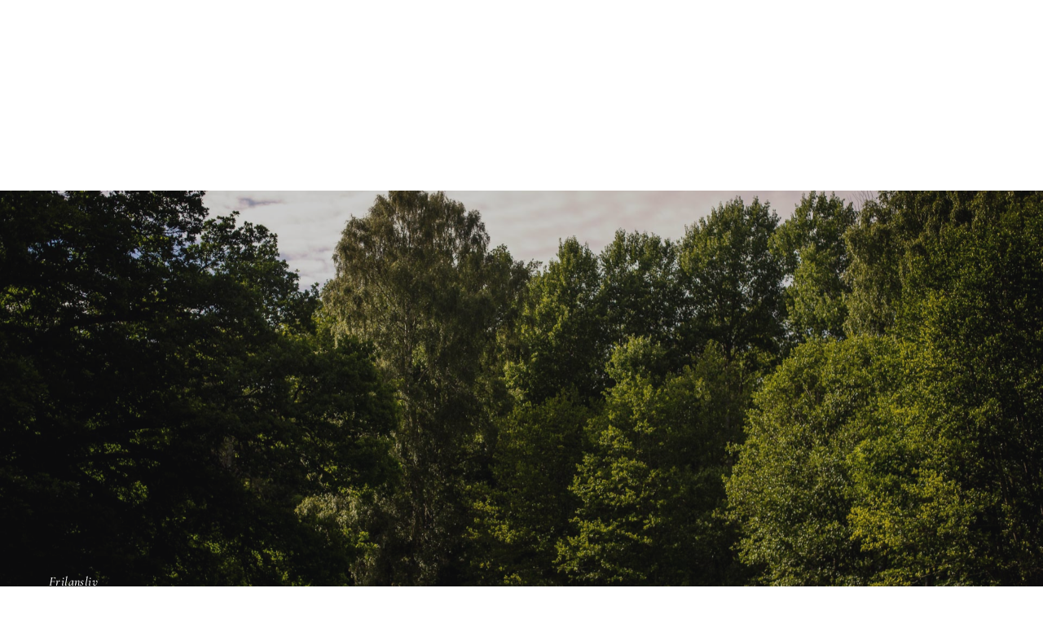

--- FILE ---
content_type: text/css
request_url: https://bucketlife.se/wp-content/cache/wpfc-minified/fqc29978/7xej1.css
body_size: 11138
content:
.cnvs-block-alert {
--cnvs-alert-background: #f8f9fa;
--cnvs-alert-padding: 0.5rem 1rem;
--cnvs-alert-font-size: 0.875rem;
--cnvs-alert-margin-bottom: 1rem;
--cnvs-alert-border-left: 2px solid transparent;
} .cnvs-block-alert {
position: relative;
padding: var(--cnvs-alert-padding);
background: var(--cnvs-alert-background);
font-size: var(--cnvs-alert-font-size);
margin-bottom: var(--cnvs-alert-margin-bottom);
border-left: var(--cnvs-alert-border-left);
}
.cnvs-block-alert.cnvs-block-alert-dismissible {
padding-right: 4rem;
}
.cnvs-block-alert.cnvs-block-alert-dismissible button.cnvs-close {
position: absolute;
top: 0;
right: 0;
height: 100%;
padding: 0 1rem;
color: inherit;
}
.cnvs-block-alert .cnvs-block-alert-inner h1, .cnvs-block-alert .cnvs-block-alert-inner h2, .cnvs-block-alert .cnvs-block-alert-inner h3, .cnvs-block-alert .cnvs-block-alert-inner h4, .cnvs-block-alert .cnvs-block-alert-inner h5, .cnvs-block-alert .cnvs-block-alert-inner h6 {
margin-bottom: 1rem;
}
.cnvs-block-alert .cnvs-block-alert-inner > * {
margin-top: 0.5rem;
margin-bottom: 0.5rem;
}
.cnvs-block-alert .cnvs-block-alert-inner > *:first-child:last-child {
margin-top: 0;
margin-bottom: 0;
}
.is-style-cnvs-block-alert-primary {
border-left-color: #007bff;
}
.is-style-cnvs-block-alert-secondary {
border-left-color: #6c757d;
}
.is-style-cnvs-block-alert-success {
border-left-color: #28a745;
}
.is-style-cnvs-block-alert-info {
border-left-color: #17a2b8;
}
.is-style-cnvs-block-alert-warning {
border-left-color: #ffc107;
}
.is-style-cnvs-block-alert-danger {
border-left-color: #dc3545;
}
.is-style-cnvs-block-alert-light {
border-left-color: #f8f9fa;
}
.is-style-cnvs-block-alert-dark {
border-left-color: #343a40;
}.cnvs-block-progress {
--cnvs-progress-background: #f8f9fa;
--cnvs-progress-border-radius: .25rem;
--cnvs-progress-font-size: .75rem;
--cnvs-progress-bar-background: #007bff;
--cnvs-progress-bar-color: #fff;
--cnvs-progress-striped-bar-background-image: linear-gradient(45deg, rgba(255, 255, 255, .15) 25%, transparent 25%, transparent 50%, rgba(255, 255, 255, .15) 50%, rgba(255, 255, 255, .15) 75%, transparent 75%, transparent);
} .cnvs-block-progress {
display: -webkit-box;
display: -ms-flexbox;
display: flex;
height: 1rem;
overflow: hidden;
font-size: var(--cnvs-progress-font-size);
background-color: var(--cnvs-progress-background);
border-radius: var(--cnvs-progress-border-radius);
}
.cnvs-block-progress-bar {
display: -webkit-box;
display: -ms-flexbox;
display: flex;
-webkit-box-orient: vertical;
-webkit-box-direction: normal;
-ms-flex-direction: column;
flex-direction: column;
-webkit-box-pack: center;
-ms-flex-pack: center;
justify-content: center;
color: var(--cnvs-progress-bar-color);
text-align: center;
white-space: nowrap;
-webkit-transition: width .6s ease;
transition: width .6s ease;
background-color: var(--cnvs-progress-bar-background);
}
.is-style-cnvs-block-progress-primary .cnvs-block-progress-bar {
background-color: #007bff;
}
.is-style-cnvs-block-progress-secondary .cnvs-block-progress-bar {
background-color: #6c757d;
}
.is-style-cnvs-block-progress-success .cnvs-block-progress-bar {
background-color: #28a745;
}
.is-style-cnvs-block-progress-info .cnvs-block-progress-bar {
background-color: #17a2b8;
}
.is-style-cnvs-block-progress-warning .cnvs-block-progress-bar {
background-color: #ffc107;
}
.is-style-cnvs-block-progress-danger .cnvs-block-progress-bar {
background-color: #dc3545;
}
.is-style-cnvs-block-progress-light .cnvs-block-progress-bar {
background-color: #f8f9fa;
}
.is-style-cnvs-block-progress-dark .cnvs-block-progress-bar {
background-color: #343a40;
}
@media screen and (prefers-reduced-motion: reduce) {
.cnvs-block-progress-bar {
-webkit-transition: none;
transition: none;
}
}
.cnvs-block-progress-striped .cnvs-block-progress-bar {
background-image: var(--cnvs-progress-striped-bar-background-image);
background-size: 1rem 1rem;
}
.cnvs-block-progress-animated .cnvs-block-progress-bar {
-webkit-animation: cnvs-block-progress-stripes 1s linear infinite;
animation: cnvs-block-progress-stripes 1s linear infinite;
}
@-webkit-keyframes cnvs-block-progress-stripes {
from {
background-position: 1rem 0;
}
to {
background-position: 0 0;
}
}
@keyframes cnvs-block-progress-stripes {
from {
background-position: 1rem 0;
}
to {
background-position: 0 0;
}
}.cnvs-block-collapsible {
--cnvs-collapsible-border-top: 1px solid #e9ecef;
--cnvs-collapsible-a-color: #212529;
--cnvs-collapsible-a-hover-color: #adb5bd;
} .cnvs-block-collapsible {
position: relative;
display: -webkit-box;
display: -ms-flexbox;
display: flex;
-webkit-box-orient: vertical;
-webkit-box-direction: normal;
-ms-flex-direction: column;
flex-direction: column;
min-width: 0;
word-wrap: break-word;
margin-bottom: 0;
background-clip: border-box;
}
.cnvs-block-collapsible + .cnvs-block-collapsible {
border-top: var(--cnvs-collapsible-border-top);
}
.cnvs-block-collapsible .cnvs-block-collapsible-title h6 {
margin: 0;
}
.cnvs-block-collapsible .cnvs-block-collapsible-title h6 a {
display: -webkit-box;
display: -ms-flexbox;
display: flex;
-webkit-box-pack: justify;
-ms-flex-pack: justify;
justify-content: space-between;
padding: 0.75rem 0;
border: none;
color: var(--cnvs-collapsible-a-color);
-webkit-transition: 0.25s;
transition: 0.25s;
text-decoration: none !important;
-webkit-box-shadow: none !important;
box-shadow: none !important;
}
.cnvs-block-collapsible .cnvs-block-collapsible-title h6 a:hover {
color: var(--cnvs-collapsible-a-hover-color);
}
.cnvs-block-collapsible .cnvs-block-collapsible-title h6 a:after {
content: "\e914";
font-family: "canvas-icons";
-webkit-transition: 0.25s;
transition: 0.25s;
}
.cnvs-block-collapsible .cnvs-block-collapsible-content {
display: none;
}
.cnvs-block-collapsible.cnvs-block-collapsible-opened > .cnvs-block-collapsible-title h6 a:after {
-webkit-transform: rotate(90deg);
transform: rotate(90deg);
}
.cnvs-block-collapsible.cnvs-block-collapsible-opened > .cnvs-block-collapsible-content {
display: block;
}.cnvs-block-tabs {
--cnvs-tabs-border-width: 1px;
--cnvs-tabs-border-color: #dee2e6;
--cnvs-tabs-border-radius: 0.25rem;
--cnvs-tabs-button-font-size: 1rem;
--cnvs-tabs-button-color: #adb5bd;
--cnvs-tabs-button-hover-color: #212529;
--cnvs-tabs-button-active-color: #000;
--cnvs-tabs-button-active-background: #e9ecef;
--cnvs-tabs-button-pills-color: #adb5bd;
--cnvs-tabs-button-pills-active-color: #000;
--cnvs-tabs-button-pills-active-background: #e9ecef;
--cnvs-pc-tabs-button-active-border-bottom-color: #FFFFFF;
--cnvs-pc-tabs-button-active-background-color: #FFFFFF;
} .cnvs-block-tabs .cnvs-block-tabs-buttons {
display: -webkit-box;
display: -ms-flexbox;
display: flex;
-webkit-box-orient: vertical;
-webkit-box-direction: normal;
-ms-flex-direction: column;
flex-direction: column;
-ms-flex-wrap: wrap;
flex-wrap: wrap;
margin-bottom: 1.5rem;
}
.cnvs-block-tabs .cnvs-block-tabs-buttons .cnvs-block-tabs-button {
margin-bottom: 1.5rem;
}
.cnvs-block-tabs .cnvs-block-tabs-buttons .cnvs-block-tabs-button a {
display: block;
border: var(--cnvs-tabs-border-width) solid transparent;
border-color: var(--cnvs-tabs-border-color);
padding: 1rem 1.5rem;
line-height: 1;
font-size: var(--cnvs-tabs-button-font-size);
color: var(--cnvs-tabs-button-color);
text-decoration: none;
-webkit-box-shadow: none !important;
box-shadow: none !important;
border-top-left-radius: var(--cnvs-tabs-border-radius);
border-top-right-radius: var(--cnvs-tabs-border-radius);
}
.cnvs-block-tabs .cnvs-block-tabs-buttons .cnvs-block-tabs-button a:hover, .cnvs-block-tabs .cnvs-block-tabs-buttons .cnvs-block-tabs-button a:focus {
color: var(--cnvs-tabs-button-hover-color);
}
.cnvs-block-tabs .cnvs-block-tabs-buttons .cnvs-block-tabs-button.cnvs-block-tabs-button-active a {
color: var(--cnvs-tabs-button-active-color);
background-color: var(--cnvs-tabs-button-active-background);
}
.cnvs-block-tabs .cnvs-block-tabs-content > .cnvs-block-tab {
display: none;
}
.cnvs-block-tabs .cnvs-block-tabs-content > .cnvs-block-tab.cnvs-block-tab-active {
display: block;
}
.cnvs-block-tabs .cnvs-block-tabs-content > .cnvs-block-tab > *:last-child {
margin-bottom: 0;
}
.cnvs-block-tabs.cnvs-block-tabs-vertical {
margin-bottom: 0;
}
.cnvs-block-tabs.is-style-cnvs-block-tabs-pills .cnvs-block-tabs-buttons .cnvs-block-tabs-button {
margin-bottom: 0;
}
.cnvs-block-tabs.is-style-cnvs-block-tabs-pills .cnvs-block-tabs-buttons .cnvs-block-tabs-button:last-of-type {
margin-bottom: 1.5rem;
}
.cnvs-block-tabs.is-style-cnvs-block-tabs-pills .cnvs-block-tabs-buttons .cnvs-block-tabs-button a {
border-radius: var(--cnvs-tabs-border-radius);
padding: 0.75rem 1rem;
line-height: 1;
color: var(--cnvs-tabs-button-pills-color);
border: none;
}
.cnvs-block-tabs.is-style-cnvs-block-tabs-pills .cnvs-block-tabs-buttons .cnvs-block-tabs-button.cnvs-block-tabs-button-active a {
color: var(--cnvs-tabs-button-pills-active-color);
background-color: var(--cnvs-tabs-button-pills-active-background);
}
@media (min-width: 768px) {
.cnvs-block-tabs .cnvs-block-tabs-buttons {
-webkit-box-orient: horizontal;
-webkit-box-direction: normal;
-ms-flex-direction: row;
flex-direction: row;
border-bottom: var(--cnvs-tabs-border-width) solid var(--cnvs-tabs-border-color);
}
.cnvs-block-tabs .cnvs-block-tabs-buttons .cnvs-block-tabs-button {
margin-bottom: 0;
-webkit-transform: translateY(var(--cnvs-tabs-border-width));
transform: translateY(var(--cnvs-tabs-border-width));
}
.cnvs-block-tabs .cnvs-block-tabs-buttons .cnvs-block-tabs-button:not(.cnvs-block-tabs-button-active) a {
border-color: transparent;
}
.cnvs-block-tabs .cnvs-block-tabs-buttons .cnvs-block-tabs-button.cnvs-block-tabs-button-active a {
border-bottom-color: var(--cnvs-pc-tabs-button-active-border-bottom-color);
background-color: var(--cnvs-pc-tabs-button-active-background-color);
}
.cnvs-block-tabs.cnvs-block-tabs-vertical {
display: -webkit-box;
display: -ms-flexbox;
display: flex;
}
.cnvs-block-tabs.cnvs-block-tabs-vertical .cnvs-block-tabs-buttons {
-webkit-box-flex: 0;
-ms-flex: 0 0 30%;
flex: 0 0 30%;
border-bottom: none;
border-right: var(--cnvs-tabs-border-width) solid var(--cnvs-tabs-border-color);
-webkit-box-orient: vertical;
-webkit-box-direction: normal;
-ms-flex-direction: column;
flex-direction: column;
height: 100%;
}
.cnvs-block-tabs.cnvs-block-tabs-vertical .cnvs-block-tabs-buttons .cnvs-block-tabs-button a {
width: 100%;
max-width: 100%;
border-right-color: transparent;
border-radius: var(--cnvs-tabs-border-radius) 0 0 var(--cnvs-tabs-border-radius);
-webkit-transform: translateX(var(--cnvs-tabs-border-width));
transform: translateX(var(--cnvs-tabs-border-width));
}
.cnvs-block-tabs.cnvs-block-tabs-vertical .cnvs-block-tabs-buttons .cnvs-block-tabs-button-active a {
border-bottom-color: var(--cnvs-tabs-border-color);
}
.cnvs-block-tabs.cnvs-block-tabs-vertical .cnvs-block-tabs-content {
margin-left: 5%;
-webkit-box-flex: 0;
-ms-flex: 0 0 65%;
flex: 0 0 65%;
}
.cnvs-block-tabs.is-style-cnvs-block-tabs-pills .cnvs-block-tabs-buttons {
border-bottom: none;
border-right: none;
}
.cnvs-block-tabs.is-style-cnvs-block-tabs-pills .cnvs-block-tabs-buttons .cnvs-block-tabs-button:last-of-type {
margin-bottom: 0;
}
.cnvs-block-tabs.is-style-cnvs-block-tabs-pills .cnvs-block-tabs-buttons .cnvs-block-tabs-button.cnvs-block-tabs-button-active a {
color: var(--cnvs-tabs-button-pills-active-color);
background-color: var(--cnvs-tabs-button-pills-active-background);
}
.cnvs-block-tabs.is-style-cnvs-block-tabs-pills.cnvs-block-tabs-vertical .cnvs-block-tabs-button-active a {
border-radius: var(--cnvs-tabs-border-radius);
}
}.cnvs-block-section-heading {
--cnvs-section-heading-color: #000000;
--cnvs-section-heading-border-color: #e9ecef;
--cnvs-section-heading-icon-color: #000000;
--cnvs-section-heading-accent-block-backround: #000000;
--cnvs-section-heading-accent-block-color: #FFFFFF;
} .cnvs-block-section-heading {
width: 100%;
margin-left: 0;
margin-right: 0;
}
.cnvs-block-section-heading .cnvs-section-title {
display: -webkit-inline-box;
display: -ms-inline-flexbox;
display: inline-flex;
color: var(--cnvs-section-heading-color);
}
.cnvs-block-section-heading .cnvs-section-title > span {
position: relative;
}
.cnvs-block-section-heading.haligncenter {
text-align: center;
}
.cnvs-block-section-heading.halignright {
text-align: right;
}
.is-style-cnvs-block-section-heading-2,
.section-heading-default-style-2 .is-style-cnvs-block-section-heading-default {
border-bottom: 1px solid var(--cnvs-section-heading-border-color);
padding-bottom: 1em;
}
.is-style-cnvs-block-section-heading-3,
.section-heading-default-style-3 .is-style-cnvs-block-section-heading-default {
border-bottom: 4px solid var(--cnvs-section-heading-border-color);
padding-bottom: 1em;
}
.is-style-cnvs-block-section-heading-4,
.section-heading-default-style-4 .is-style-cnvs-block-section-heading-default {
display: -webkit-box;
display: -ms-flexbox;
display: flex;
width: 100%;
-webkit-box-align: center;
-ms-flex-align: center;
align-items: center;
}
.is-style-cnvs-block-section-heading-4 .cnvs-section-title,
.section-heading-default-style-4 .is-style-cnvs-block-section-heading-default .cnvs-section-title {
max-width: 60%;
}
.is-style-cnvs-block-section-heading-4:after,
.section-heading-default-style-4 .is-style-cnvs-block-section-heading-default:after {
content: '';
border-top: 1px solid var(--cnvs-section-heading-border-color);
margin: 0 1em 0 0;
-webkit-box-flex: 1;
-ms-flex: 1 0 1em;
flex: 1 0 1em;
}
.is-style-cnvs-block-section-heading-4:after,
.section-heading-default-style-4 .is-style-cnvs-block-section-heading-default:after {
margin: 0 0 0 1em;
}
.is-style-cnvs-block-section-heading-4.haligncenter,
.section-heading-default-style-4 .is-style-cnvs-block-section-heading-default.haligncenter {
-webkit-box-pack: center;
-ms-flex-pack: center;
justify-content: center;
text-align: center;
}
.is-style-cnvs-block-section-heading-4.haligncenter:before, .is-style-cnvs-block-section-heading-4.haligncenter:after,
.section-heading-default-style-4 .is-style-cnvs-block-section-heading-default.haligncenter:before,
.section-heading-default-style-4 .is-style-cnvs-block-section-heading-default.haligncenter:after {
content: '';
border-top: 1px solid var(--cnvs-section-heading-border-color);
margin: 0 1em 0 0;
-webkit-box-flex: 1;
-ms-flex: 1 0 1em;
flex: 1 0 1em;
}
.is-style-cnvs-block-section-heading-4.haligncenter:after,
.section-heading-default-style-4 .is-style-cnvs-block-section-heading-default.haligncenter:after {
margin: 0 0 0 1em;
}
.is-style-cnvs-block-section-heading-4.halignright,
.section-heading-default-style-4 .is-style-cnvs-block-section-heading-default.halignright {
-webkit-box-pack: end;
-ms-flex-pack: end;
justify-content: flex-end;
text-align: right;
}
.is-style-cnvs-block-section-heading-4.halignright:before,
.section-heading-default-style-4 .is-style-cnvs-block-section-heading-default.halignright:before {
content: '';
border-top: 1px solid var(--cnvs-section-heading-border-color);
margin: 0 1em 0 0;
-webkit-box-flex: 1;
-ms-flex: 1 0 1em;
flex: 1 0 1em;
}
.is-style-cnvs-block-section-heading-4.halignright:before,
.section-heading-default-style-4 .is-style-cnvs-block-section-heading-default.halignright:before {
margin: 0 1em 0 0;
}
.is-style-cnvs-block-section-heading-4.halignright:after,
.section-heading-default-style-4 .is-style-cnvs-block-section-heading-default.halignright:after {
display: none !important;
}
.is-style-cnvs-block-section-heading-5,
.section-heading-default-style-5 .is-style-cnvs-block-section-heading-default {
display: -webkit-box;
display: -ms-flexbox;
display: flex;
width: 100%;
-webkit-box-align: center;
-ms-flex-align: center;
align-items: center;
}
.is-style-cnvs-block-section-heading-5 .cnvs-section-title,
.section-heading-default-style-5 .is-style-cnvs-block-section-heading-default .cnvs-section-title {
max-width: 60%;
}
.is-style-cnvs-block-section-heading-5:after,
.section-heading-default-style-5 .is-style-cnvs-block-section-heading-default:after {
content: '';
border-top: 4px solid var(--cnvs-section-heading-border-color);
margin: 0 1em 0 0;
-webkit-box-flex: 1;
-ms-flex: 1 0 1em;
flex: 1 0 1em;
}
.is-style-cnvs-block-section-heading-5:after,
.section-heading-default-style-5 .is-style-cnvs-block-section-heading-default:after {
margin: 0 0 0 1em;
}
.is-style-cnvs-block-section-heading-5.haligncenter,
.section-heading-default-style-5 .is-style-cnvs-block-section-heading-default.haligncenter {
-webkit-box-pack: center;
-ms-flex-pack: center;
justify-content: center;
text-align: center;
}
.is-style-cnvs-block-section-heading-5.haligncenter:before, .is-style-cnvs-block-section-heading-5.haligncenter:after,
.section-heading-default-style-5 .is-style-cnvs-block-section-heading-default.haligncenter:before,
.section-heading-default-style-5 .is-style-cnvs-block-section-heading-default.haligncenter:after {
content: '';
border-top: 4px solid var(--cnvs-section-heading-border-color);
margin: 0 1em 0 0;
-webkit-box-flex: 1;
-ms-flex: 1 0 1em;
flex: 1 0 1em;
}
.is-style-cnvs-block-section-heading-5.haligncenter:after,
.section-heading-default-style-5 .is-style-cnvs-block-section-heading-default.haligncenter:after {
margin: 0 0 0 1em;
}
.is-style-cnvs-block-section-heading-5.halignright,
.section-heading-default-style-5 .is-style-cnvs-block-section-heading-default.halignright {
-webkit-box-pack: end;
-ms-flex-pack: end;
justify-content: flex-end;
text-align: right;
}
.is-style-cnvs-block-section-heading-5.halignright:before,
.section-heading-default-style-5 .is-style-cnvs-block-section-heading-default.halignright:before {
content: '';
border-top: 4px solid var(--cnvs-section-heading-border-color);
margin: 0 1em 0 0;
-webkit-box-flex: 1;
-ms-flex: 1 0 1em;
flex: 1 0 1em;
}
.is-style-cnvs-block-section-heading-5.halignright:before,
.section-heading-default-style-5 .is-style-cnvs-block-section-heading-default.halignright:before {
margin: 0 1em 0 0;
}
.is-style-cnvs-block-section-heading-5.halignright:after,
.section-heading-default-style-5 .is-style-cnvs-block-section-heading-default.halignright:after {
display: none !important;
}
.is-style-cnvs-block-section-heading-6,
.section-heading-default-style-6 .is-style-cnvs-block-section-heading-default {
border-top: 1px solid var(--cnvs-section-heading-border-color);
padding-top: 1em;
}
.is-style-cnvs-block-section-heading-7,
.section-heading-default-style-7 .is-style-cnvs-block-section-heading-default {
display: -webkit-box;
display: -ms-flexbox;
display: flex;
-webkit-box-pack: start;
-ms-flex-pack: start;
justify-content: flex-start;
}
.is-style-cnvs-block-section-heading-7 .cnvs-section-title,
.section-heading-default-style-7 .is-style-cnvs-block-section-heading-default .cnvs-section-title {
border-bottom: 1px solid var(--cnvs-section-heading-border-color);
padding-bottom: 1em;
}
.is-style-cnvs-block-section-heading-7.haligncenter,
.section-heading-default-style-7 .is-style-cnvs-block-section-heading-default.haligncenter {
-webkit-box-pack: center;
-ms-flex-pack: center;
justify-content: center;
}
.is-style-cnvs-block-section-heading-7.halignright,
.section-heading-default-style-7 .is-style-cnvs-block-section-heading-default.halignright {
-webkit-box-pack: end;
-ms-flex-pack: end;
justify-content: flex-end;
}
.is-style-cnvs-block-section-heading-8,
.section-heading-default-style-8 .is-style-cnvs-block-section-heading-default {
display: -webkit-box;
display: -ms-flexbox;
display: flex;
-webkit-box-align: center;
-ms-flex-align: center;
align-items: center;
width: 100%;
}
.is-style-cnvs-block-section-heading-8 .cnvs-section-title,
.section-heading-default-style-8 .is-style-cnvs-block-section-heading-default .cnvs-section-title {
border-right: 1px solid var(--cnvs-section-heading-border-color);
padding: 0.125rem 1em 0.125rem 0;
max-width: 60%;
}
.is-style-cnvs-block-section-heading-8:after,
.section-heading-default-style-8 .is-style-cnvs-block-section-heading-default:after {
content: '';
border-top: 1px solid var(--cnvs-section-heading-border-color);
-webkit-box-flex: 1;
-ms-flex: 1 0 0px;
flex: 1 0 0;
}
.is-style-cnvs-block-section-heading-8.haligncenter,
.section-heading-default-style-8 .is-style-cnvs-block-section-heading-default.haligncenter {
-webkit-box-pack: center;
-ms-flex-pack: center;
justify-content: center;
text-align: center;
}
.is-style-cnvs-block-section-heading-8.haligncenter:before, .is-style-cnvs-block-section-heading-8.haligncenter:after,
.section-heading-default-style-8 .is-style-cnvs-block-section-heading-default.haligncenter:before,
.section-heading-default-style-8 .is-style-cnvs-block-section-heading-default.haligncenter:after {
content: '';
border-top: 1px solid var(--cnvs-section-heading-border-color);
-webkit-box-flex: 1;
-ms-flex: 1 0 0px;
flex: 1 0 0;
}
.is-style-cnvs-block-section-heading-8.haligncenter .cnvs-section-title,
.section-heading-default-style-8 .is-style-cnvs-block-section-heading-default.haligncenter .cnvs-section-title {
border-left: 1px solid var(--cnvs-section-heading-border-color);
border-right: 1px solid var(--cnvs-section-heading-border-color);
padding-left: 1em;
padding-right: 1em;
}
.is-style-cnvs-block-section-heading-8.halignright,
.section-heading-default-style-8 .is-style-cnvs-block-section-heading-default.halignright {
-webkit-box-pack: end;
-ms-flex-pack: end;
justify-content: flex-end;
text-align: right;
}
.is-style-cnvs-block-section-heading-8.halignright:before,
.section-heading-default-style-8 .is-style-cnvs-block-section-heading-default.halignright:before {
content: '';
border-top: 1px solid var(--cnvs-section-heading-border-color);
-webkit-box-flex: 1;
-ms-flex: 1 0 0px;
flex: 1 0 0;
}
.is-style-cnvs-block-section-heading-8.halignright .cnvs-section-title,
.section-heading-default-style-8 .is-style-cnvs-block-section-heading-default.halignright .cnvs-section-title {
border-left: 1px solid var(--cnvs-section-heading-border-color);
border-right: none;
padding-left: 1em;
padding-right: 0;
}
.is-style-cnvs-block-section-heading-8.halignright:after,
.section-heading-default-style-8 .is-style-cnvs-block-section-heading-default.halignright:after {
display: none !important;
}
.is-style-cnvs-block-section-heading-9,
.section-heading-default-style-9 .is-style-cnvs-block-section-heading-default {
display: -webkit-box;
display: -ms-flexbox;
display: flex;
-webkit-box-pack: start;
-ms-flex-pack: start;
justify-content: flex-start;
}
.is-style-cnvs-block-section-heading-9 .cnvs-section-title,
.section-heading-default-style-9 .is-style-cnvs-block-section-heading-default .cnvs-section-title {
position: relative;
padding-left: 1.75em;
}
.is-style-cnvs-block-section-heading-9 .cnvs-section-title:before,
.section-heading-default-style-9 .is-style-cnvs-block-section-heading-default .cnvs-section-title:before {
content: '';
margin-right: 0.5em;
height: calc(0.875em + 2px);
width: 2px;
background: var(--cnvs-section-heading-icon-color);
position: absolute;
top: 50%;
left: 0.4375em;
-webkit-transform: translateY(-50%);
transform: translateY(-50%);
}
.is-style-cnvs-block-section-heading-9 .cnvs-section-title:after,
.section-heading-default-style-9 .is-style-cnvs-block-section-heading-default .cnvs-section-title:after {
content: '';
height: 2px;
width: calc(0.875em + 2px);
left: 0;
position: absolute;
background: var(--cnvs-section-heading-icon-color);
top: 50%;
-webkit-transform: translateY(-50%);
transform: translateY(-50%);
}
.is-style-cnvs-block-section-heading-9.haligncenter,
.section-heading-default-style-9 .is-style-cnvs-block-section-heading-default.haligncenter {
-webkit-box-pack: center;
-ms-flex-pack: center;
justify-content: center;
}
.is-style-cnvs-block-section-heading-9.halignright,
.section-heading-default-style-9 .is-style-cnvs-block-section-heading-default.halignright {
-webkit-box-pack: end;
-ms-flex-pack: end;
justify-content: flex-end;
}
.is-style-cnvs-block-section-heading-10,
.section-heading-default-style-10 .is-style-cnvs-block-section-heading-default {
display: -webkit-box;
display: -ms-flexbox;
display: flex;
-webkit-box-pack: start;
-ms-flex-pack: start;
justify-content: flex-start;
}
.is-style-cnvs-block-section-heading-10 .cnvs-section-title,
.section-heading-default-style-10 .is-style-cnvs-block-section-heading-default .cnvs-section-title {
position: relative;
padding: 0.5em 1em;
color: var(--cnvs-section-heading-accent-block-color);
}
.is-style-cnvs-block-section-heading-10 .cnvs-section-title:before,
.section-heading-default-style-10 .is-style-cnvs-block-section-heading-default .cnvs-section-title:before {
position: absolute;
background-color: var(--cnvs-section-heading-accent-block-backround);
-webkit-transform: skew(-15deg);
transform: skew(-15deg);
top: 0;
right: 0;
left: 0;
bottom: 0;
width: 100%;
height: 100%;
content: '';
}
.is-style-cnvs-block-section-heading-10.haligncenter,
.section-heading-default-style-10 .is-style-cnvs-block-section-heading-default.haligncenter {
-webkit-box-pack: center;
-ms-flex-pack: center;
justify-content: center;
}
.is-style-cnvs-block-section-heading-10.halignright,
.section-heading-default-style-10 .is-style-cnvs-block-section-heading-default.halignright {
-webkit-box-pack: end;
-ms-flex-pack: end;
justify-content: flex-end;
}
.is-style-cnvs-block-section-heading-11,
.section-heading-default-style-11 .is-style-cnvs-block-section-heading-default {
display: -webkit-box;
display: -ms-flexbox;
display: flex;
width: 100%;
-webkit-box-align: center;
-ms-flex-align: center;
align-items: center;
}
.is-style-cnvs-block-section-heading-11 .cnvs-section-title,
.section-heading-default-style-11 .is-style-cnvs-block-section-heading-default .cnvs-section-title {
position: relative;
color: var(--cnvs-section-heading-accent-block-color);
padding: 0.5em 1em;
max-width: 60%;
}
.is-style-cnvs-block-section-heading-11 .cnvs-section-title:before,
.section-heading-default-style-11 .is-style-cnvs-block-section-heading-default .cnvs-section-title:before {
position: absolute;
background-color: var(--cnvs-section-heading-accent-block-backround);
-webkit-transform: skew(-15deg);
transform: skew(-15deg);
top: 0;
right: 0;
left: 0;
bottom: 0;
width: 100%;
height: 100%;
content: '';
}
.is-style-cnvs-block-section-heading-11:after,
.section-heading-default-style-11 .is-style-cnvs-block-section-heading-default:after {
content: '';
border-top: 1px solid var(--cnvs-section-heading-border-color);
margin: 0 1em 0 0;
-webkit-box-flex: 1;
-ms-flex: 1 0 1em;
flex: 1 0 1em;
}
.is-style-cnvs-block-section-heading-11:after,
.section-heading-default-style-11 .is-style-cnvs-block-section-heading-default:after {
margin: 0 0 0 1em;
}
.is-style-cnvs-block-section-heading-11.haligncenter,
.section-heading-default-style-11 .is-style-cnvs-block-section-heading-default.haligncenter {
-webkit-box-pack: center;
-ms-flex-pack: center;
justify-content: center;
text-align: center;
}
.is-style-cnvs-block-section-heading-11.haligncenter:before, .is-style-cnvs-block-section-heading-11.haligncenter:after,
.section-heading-default-style-11 .is-style-cnvs-block-section-heading-default.haligncenter:before,
.section-heading-default-style-11 .is-style-cnvs-block-section-heading-default.haligncenter:after {
content: '';
border-top: 1px solid var(--cnvs-section-heading-border-color);
margin: 0 1em 0 0;
-webkit-box-flex: 1;
-ms-flex: 1 0 1em;
flex: 1 0 1em;
}
.is-style-cnvs-block-section-heading-11.haligncenter:after,
.section-heading-default-style-11 .is-style-cnvs-block-section-heading-default.haligncenter:after {
margin: 0 0 0 1em;
}
.is-style-cnvs-block-section-heading-11.halignright,
.section-heading-default-style-11 .is-style-cnvs-block-section-heading-default.halignright {
-webkit-box-pack: end;
-ms-flex-pack: end;
justify-content: flex-end;
text-align: right;
}
.is-style-cnvs-block-section-heading-11.halignright:before,
.section-heading-default-style-11 .is-style-cnvs-block-section-heading-default.halignright:before {
content: '';
border-top: 1px solid var(--cnvs-section-heading-border-color);
margin: 0 1em 0 0;
-webkit-box-flex: 1;
-ms-flex: 1 0 1em;
flex: 1 0 1em;
}
.is-style-cnvs-block-section-heading-11.halignright:before,
.section-heading-default-style-11 .is-style-cnvs-block-section-heading-default.halignright:before {
margin: 0 1em 0 0;
}
.is-style-cnvs-block-section-heading-11.halignright:after,
.section-heading-default-style-11 .is-style-cnvs-block-section-heading-default.halignright:after {
display: none !important;
}
.is-style-cnvs-block-section-heading-12,
.section-heading-default-style-12 .is-style-cnvs-block-section-heading-default {
display: -webkit-box;
display: -ms-flexbox;
display: flex;
-webkit-box-pack: start;
-ms-flex-pack: start;
justify-content: flex-start;
}
.is-style-cnvs-block-section-heading-12 .cnvs-section-title,
.section-heading-default-style-12 .is-style-cnvs-block-section-heading-default .cnvs-section-title {
background-color: var(--cnvs-section-heading-accent-block-backround);
padding: 0.75rem 1rem;
color: var(--cnvs-section-heading-accent-block-color);
}
.is-style-cnvs-block-section-heading-12.haligncenter,
.section-heading-default-style-12 .is-style-cnvs-block-section-heading-default.haligncenter {
-webkit-box-pack: center;
-ms-flex-pack: center;
justify-content: center;
}
.is-style-cnvs-block-section-heading-12.halignright,
.section-heading-default-style-12 .is-style-cnvs-block-section-heading-default.halignright {
-webkit-box-pack: end;
-ms-flex-pack: end;
justify-content: flex-end;
}
.is-style-cnvs-block-section-heading-13,
.section-heading-default-style-13 .is-style-cnvs-block-section-heading-default {
display: -webkit-box;
display: -ms-flexbox;
display: flex;
-webkit-box-pack: start;
-ms-flex-pack: start;
justify-content: flex-start;
}
.is-style-cnvs-block-section-heading-13 .cnvs-section-title,
.section-heading-default-style-13 .is-style-cnvs-block-section-heading-default .cnvs-section-title {
border: 1px solid var(--cnvs-section-heading-border-color);
padding: 0.75rem 1rem;
color: var(--cnvs-section-heading-color);
}
.is-style-cnvs-block-section-heading-13.haligncenter,
.section-heading-default-style-13 .is-style-cnvs-block-section-heading-default.haligncenter {
-webkit-box-pack: center;
-ms-flex-pack: center;
justify-content: center;
}
.is-style-cnvs-block-section-heading-13.halignright,
.section-heading-default-style-13 .is-style-cnvs-block-section-heading-default.halignright {
-webkit-box-pack: end;
-ms-flex-pack: end;
justify-content: flex-end;
}
.is-style-cnvs-block-section-heading-14,
.section-heading-default-style-14 .is-style-cnvs-block-section-heading-default {
background-color: var(--cnvs-section-heading-accent-block-backround);
}
.is-style-cnvs-block-section-heading-14 .cnvs-section-title,
.section-heading-default-style-14 .is-style-cnvs-block-section-heading-default .cnvs-section-title {
display: inline-block;
padding: 0.75rem 1rem;
color: var(--cnvs-section-heading-accent-block-color);
}
.is-style-cnvs-block-section-heading-15,
.section-heading-default-style-15 .is-style-cnvs-block-section-heading-default {
border: 1px solid var(--cnvs-section-heading-border-color);
}
.is-style-cnvs-block-section-heading-15 .cnvs-section-title,
.section-heading-default-style-15 .is-style-cnvs-block-section-heading-default .cnvs-section-title {
display: inline-block;
padding: 0.75rem 1rem;
color: var(--cnvs-section-heading-color);
}
.is-style-cnvs-block-section-heading-16,
.section-heading-default-style-16 .is-style-cnvs-block-section-heading-default {
display: -webkit-box;
display: -ms-flexbox;
display: flex;
width: 100%;
-webkit-box-align: center;
-ms-flex-align: center;
align-items: center;
}
.is-style-cnvs-block-section-heading-16 .cnvs-section-title,
.section-heading-default-style-16 .is-style-cnvs-block-section-heading-default .cnvs-section-title {
border-right: 1px solid var(--cnvs-section-heading-border-color);
padding: 0.125rem 1em 0.125rem 0;
max-width: 60%;
}
.is-style-cnvs-block-section-heading-16:after,
.section-heading-default-style-16 .is-style-cnvs-block-section-heading-default:after {
content: '';
border-top: 1px solid var(--cnvs-section-heading-border-color);
border-bottom: 1px solid var(--cnvs-section-heading-border-color);
height: 0.25rem;
-webkit-box-flex: 1;
-ms-flex: 1 0 0px;
flex: 1 0 0;
}
.is-style-cnvs-block-section-heading-16.haligncenter,
.section-heading-default-style-16 .is-style-cnvs-block-section-heading-default.haligncenter {
-webkit-box-pack: center;
-ms-flex-pack: center;
justify-content: center;
text-align: center;
}
.is-style-cnvs-block-section-heading-16.haligncenter:before, .is-style-cnvs-block-section-heading-16.haligncenter:after,
.section-heading-default-style-16 .is-style-cnvs-block-section-heading-default.haligncenter:before,
.section-heading-default-style-16 .is-style-cnvs-block-section-heading-default.haligncenter:after {
content: '';
border-top: 1px solid var(--cnvs-section-heading-border-color);
border-bottom: 1px solid var(--cnvs-section-heading-border-color);
height: 0.25rem;
-webkit-box-flex: 1;
-ms-flex: 1 0 0px;
flex: 1 0 0;
}
.is-style-cnvs-block-section-heading-16.haligncenter .cnvs-section-title,
.section-heading-default-style-16 .is-style-cnvs-block-section-heading-default.haligncenter .cnvs-section-title {
border-left: 1px solid var(--cnvs-section-heading-border-color);
border-right: 1px solid var(--cnvs-section-heading-border-color);
padding-left: 1em;
padding-right: 1em;
}
.is-style-cnvs-block-section-heading-16.halignright,
.section-heading-default-style-16 .is-style-cnvs-block-section-heading-default.halignright {
-webkit-box-pack: end;
-ms-flex-pack: end;
justify-content: flex-end;
text-align: right;
}
.is-style-cnvs-block-section-heading-16.halignright:before,
.section-heading-default-style-16 .is-style-cnvs-block-section-heading-default.halignright:before {
content: '';
border-top: 1px solid var(--cnvs-section-heading-border-color);
border-bottom: 1px solid var(--cnvs-section-heading-border-color);
height: 0.25rem;
-webkit-box-flex: 1;
-ms-flex: 1 0 0px;
flex: 1 0 0;
}
.is-style-cnvs-block-section-heading-16.halignright .cnvs-section-title,
.section-heading-default-style-16 .is-style-cnvs-block-section-heading-default.halignright .cnvs-section-title {
border-left: 1px solid var(--cnvs-section-heading-border-color);
border-right: none;
padding-left: 1em;
padding-right: 0;
}
.is-style-cnvs-block-section-heading-16.halignright:after,
.section-heading-default-style-16 .is-style-cnvs-block-section-heading-default.halignright:after {
display: none !important;
}
.is-style-cnvs-block-section-heading-17,
.section-heading-default-style-17 .is-style-cnvs-block-section-heading-default {
display: -webkit-box;
display: -ms-flexbox;
display: flex;
-webkit-box-pack: start;
-ms-flex-pack: start;
justify-content: flex-start;
}
.is-style-cnvs-block-section-heading-17 .cnvs-section-title,
.section-heading-default-style-17 .is-style-cnvs-block-section-heading-default .cnvs-section-title {
padding-bottom: 1em;
}
.is-style-cnvs-block-section-heading-17 .cnvs-section-title:not([contenteditable="true"]),
.section-heading-default-style-17 .is-style-cnvs-block-section-heading-default .cnvs-section-title:not([contenteditable="true"]) {
position: relative;
}
.is-style-cnvs-block-section-heading-17 .cnvs-section-title:after,
.section-heading-default-style-17 .is-style-cnvs-block-section-heading-default .cnvs-section-title:after {
position: absolute;
left: 0;
bottom: 0;
height: 0;
display: block;
border-bottom: 1px solid var(--cnvs-section-heading-border-color);
width: 100%;
max-width: 30%;
content: '';
}
.is-style-cnvs-block-section-heading-17.haligncenter .cnvs-section-title:after,
.section-heading-default-style-17 .is-style-cnvs-block-section-heading-default.haligncenter .cnvs-section-title:after {
left: 50%;
-webkit-transform: translate(-50%, 0);
transform: translate(-50%, 0);
}
.is-style-cnvs-block-section-heading-17.halignright .cnvs-section-title:after,
.section-heading-default-style-17 .is-style-cnvs-block-section-heading-default.halignright .cnvs-section-title:after {
left: auto;
right: 0;
}
.is-style-cnvs-block-section-heading-17.haligncenter,
.section-heading-default-style-17 .is-style-cnvs-block-section-heading-default.haligncenter {
-webkit-box-pack: center;
-ms-flex-pack: center;
justify-content: center;
}
.is-style-cnvs-block-section-heading-17.halignright,
.section-heading-default-style-17 .is-style-cnvs-block-section-heading-default.halignright {
-webkit-box-pack: end;
-ms-flex-pack: end;
justify-content: flex-end;
}.cnvs-block-row > .cnvs-block-row-inner {
display: -webkit-box;
display: -ms-flexbox;
display: flex;
-ms-flex-wrap: nowrap;
flex-wrap: nowrap;
}
.cnvs-block-column {
-ms-flex-preferred-size: 50%;
flex-basis: 50%;
-webkit-box-flex: 0;
-ms-flex-positive: 0;
flex-grow: 0;
min-width: 0;
word-break: break-word;
overflow-wrap: break-word;
}
.cnvs-block-column {
-webkit-box-align: start;
-ms-flex-align: start;
align-items: flex-start;
display: -webkit-box;
display: -ms-flexbox;
display: flex;
}
.cnvs-block-column-inner {
display: -webkit-box;
display: -ms-flexbox;
display: flex;
-webkit-box-flex: 100%;
-ms-flex: 100%;
flex: 100%;
width: 100%;
}
.cnvs-block-column-inner > div {
-webkit-box-flex: 100%;
-ms-flex: 100%;
flex: 100%;
width: 100%;
}.cnvs-block-posts .cnvs-block-post-single-excerpt {
margin-top: 1rem;
}
.cnvs-block-posts .cnvs-block-posts-title {
margin-bottom: 1.5rem;
}
.cnvs-block-posts .cnvs-block-posts-title a {
text-decoration: none;
}
.cnvs-block-posts .cnvs-overlay {
position: relative;
display: -webkit-box;
display: -ms-flexbox;
display: flex;
-webkit-box-orient: horizontal;
-webkit-box-direction: normal;
-ms-flex-direction: row;
flex-direction: row;
-webkit-box-pack: start;
-ms-flex-pack: start;
justify-content: flex-start;
width: 100%;
}
.cnvs-block-posts .cnvs-overlay-background {
position: absolute;
left: 0;
top: 0;
right: 0;
bottom: 0;
}
.cnvs-block-posts .cnvs-overlay-background figure {
width: 100%;
height: 100%;
margin-bottom: 0;
}
.cnvs-block-posts .cnvs-overlay-background img {
width: 100%;
height: 100%;
-o-object-fit: cover;
object-fit: cover;
font-family: 'object-fit: cover;';
}
.cnvs-block-posts .cnvs-overlay-ratio:before {
content: '';
display: table;
-webkit-box-sizing: border-box;
box-sizing: border-box;
width: 0;
height: 100%;
}
.cnvs-block-posts .cnvs-ratio-landscape:before {
padding-bottom: 75%;
}
.cnvs-block-posts .cnvs-overlay-link {
display: block;
width: 100%;
height: 100%;
}
.cnvs-block-posts .cnvs-block-post-single-inner:not(:last-child) {
margin-bottom: 1.5rem;
}
.cnvs-block-posts .cnvs-share-buttons-wrap {
width: 100%;
}
.cnvs-block-posts .cnvs-share-buttons-wrap .cnvs-share-buttons-items {
-webkit-box-pack: center;
-ms-flex-pack: center;
justify-content: center;
}
.cnvs-block-posts .cnvs-block-post-single-view-post-button {
margin-top: 1.5rem;
}
.cnvs-block-posts article:not(:first-child) {
margin-top: 40px;
}
.cnvs-block-posts .pagination {
margin-top: 1.5rem;
}
.entry-content .cnvs-block-posts article.post {
max-width: none;
}
.cnvs-block-posts-layout-list .cnvs-block-post-single-meta {
-webkit-box-pack: start;
-ms-flex-pack: start;
justify-content: flex-start;
}
@media (min-width: 760px) {
.cnvs-block-posts-layout-list .cnvs-block-post-single-outer {
display: -webkit-box;
display: -ms-flexbox;
display: flex;
-ms-flex-wrap: wrap;
flex-wrap: wrap;
margin-right: -20px;
margin-left: -20px;
}
.cnvs-block-posts-layout-list .cnvs-block-post-single-inner {
position: relative;
width: 100%;
padding-right: 20px;
padding-left: 20px;
-webkit-box-flex: 0;
-ms-flex: 0 0 50%;
flex: 0 0 50%;
max-width: 50%;
}
.cnvs-block-posts-layout-list .cnvs-block-post-single-inner:not(:last-child) {
margin-bottom: 0;
}
.cnvs-block-posts-layout-list .cnvs-block-post-single-inner:first-child:last-child {
-webkit-box-flex: 0;
-ms-flex: 0 0 100%;
flex: 0 0 100%;
max-width: 100%;
}
.cnvs-block-posts-layout-list .cnvs-block-post-single-inner + .cnvs-block-post-single-inner {
margin-top: 0;
display: -webkit-box;
display: -ms-flexbox;
display: flex;
-webkit-box-orient: vertical;
-webkit-box-direction: normal;
-ms-flex-direction: column;
flex-direction: column;
}
}
.cnvs-block-posts-layout-grid .cnvs-block-post-inner + .cnvs-block-post-inner {
margin-top: 1rem;
}
@media (min-width: 760px) {
.cnvs-block-posts-layout-grid .cnvs-block-posts-inner {
display: -webkit-box;
display: -ms-flexbox;
display: flex;
-ms-flex-wrap: wrap;
flex-wrap: wrap;
margin-right: -20px;
margin-left: -20px;
}
.cnvs-block-posts-layout-grid article {
position: relative;
width: 100%;
padding-right: 20px;
padding-left: 20px;
-webkit-box-flex: 0;
-ms-flex: 0 0 50%;
flex: 0 0 50%;
max-width: 50%;
}
.cnvs-block-posts-layout-grid article:nth-child(-n+2) {
margin-top: 0;
}
.cnvs-block-posts-layout-grid.cnvs-block-posts-columns-1 .cnvs-block-posts-inner {
-webkit-box-orient: vertical;
-webkit-box-direction: normal;
-ms-flex-direction: column;
flex-direction: column;
}
.cnvs-block-posts-layout-grid.cnvs-block-posts-columns-1 article {
-webkit-box-flex: 0;
-ms-flex: 0 0 100%;
flex: 0 0 100%;
max-width: 100%;
}
.cnvs-block-posts-layout-grid.cnvs-block-posts-columns-1 article:not(:first-child) {
margin-top: 40px;
}
}
@media (min-width: 1120px) {
.cnvs-block-posts-layout-grid.cnvs-block-posts-columns-4 article {
-webkit-box-flex: 0;
-ms-flex: 0 0 33.3333333333%;
flex: 0 0 33.3333333333%;
max-width: 33.3333333333%;
}
.cnvs-block-posts-layout-grid.cnvs-block-posts-columns-4 article:nth-child(-n+3) {
margin-top: 0;
}
}
@media (min-width: 1240px) {
.cnvs-block-posts-layout-grid.cnvs-block-posts-columns-3 article {
-webkit-box-flex: 0;
-ms-flex: 0 0 33.3333333333%;
flex: 0 0 33.3333333333%;
max-width: 33.3333333333%;
}
.cnvs-block-posts-layout-grid.cnvs-block-posts-columns-3 article:nth-child(-n+3) {
margin-top: 0;
}
.cnvs-block-posts-layout-grid.cnvs-block-posts-columns-4 article {
-webkit-box-flex: 0;
-ms-flex: 0 0 25%;
flex: 0 0 25%;
max-width: 25%;
}
.cnvs-block-posts-layout-grid.cnvs-block-posts-columns-4 article:nth-child(-n+4) {
margin-top: 0;
}
}
.cnvs-block-posts-layout-masonry .cnvs-block-post-inner + .cnvs-block-post-inner {
margin-top: 1rem;
}
.cnvs-block-posts-layout-masonry:not(.cnvs-block-posts-layout-masonry-colcade-ready) .cnvs-block-post-grid-col {
display: none;
}
@media (min-width: 760px) {
.cnvs-block-posts-layout-masonry .cnvs-block-posts-inner {
display: -webkit-box;
display: -ms-flexbox;
display: flex;
-ms-flex-wrap: wrap;
flex-wrap: wrap;
margin-right: -20px;
margin-left: -20px;
}
.cnvs-block-posts-layout-masonry .cnvs-block-post-grid-col,
.cnvs-block-posts-layout-masonry .cnvs-block-posts-inner > article {
position: relative;
width: 100%;
padding-right: 20px;
padding-left: 20px;
-webkit-box-flex: 0;
-ms-flex: 0 0 50%;
flex: 0 0 50%;
max-width: 50%;
}
.cnvs-block-posts-layout-masonry .cnvs-block-post-grid-col:nth-child(-n+2),
.cnvs-block-posts-layout-masonry .cnvs-block-posts-inner > article:nth-child(-n+2) {
margin-top: 0;
}
.cnvs-block-posts-layout-masonry.cnvs-block-posts-columns-1 .cnvs-block-posts-inner {
-webkit-box-orient: vertical;
-webkit-box-direction: normal;
-ms-flex-direction: column;
flex-direction: column;
}
.cnvs-block-posts-layout-masonry.cnvs-block-posts-columns-1 .cnvs-block-posts-inner .cnvs-block-post-grid-col,
.cnvs-block-posts-layout-masonry.cnvs-block-posts-columns-1 .cnvs-block-posts-inner > article {
-webkit-box-flex: 0;
-ms-flex: 0 0 100%;
flex: 0 0 100%;
max-width: 100%;
}
.cnvs-block-posts-layout-masonry.cnvs-block-posts-columns-1 .cnvs-block-posts-inner .cnvs-block-post-grid-col:not(:first-child),
.cnvs-block-posts-layout-masonry.cnvs-block-posts-columns-1 .cnvs-block-posts-inner > article:not(:first-child) {
margin-top: 40px;
}
}
@media (min-width: 1120px) {
.cnvs-block-posts-layout-masonry.cnvs-block-posts-columns-4 .cnvs-block-posts-inner .cnvs-block-post-grid-col,
.cnvs-block-posts-layout-masonry.cnvs-block-posts-columns-4 .cnvs-block-posts-inner > article {
-webkit-box-flex: 0;
-ms-flex: 0 0 33.3333333333%;
flex: 0 0 33.3333333333%;
max-width: 33.3333333333%;
}
.cnvs-block-posts-layout-masonry.cnvs-block-posts-columns-4 .cnvs-block-posts-inner .cnvs-block-post-grid-col:nth-child(-n+3),
.cnvs-block-posts-layout-masonry.cnvs-block-posts-columns-4 .cnvs-block-posts-inner > article:nth-child(-n+3) {
margin-top: 0;
}
}
@media (min-width: 1240px) {
.cnvs-block-posts-layout-masonry.cnvs-block-posts-columns-3 .cnvs-block-posts-inner .cnvs-block-post-grid-col,
.cnvs-block-posts-layout-masonry.cnvs-block-posts-columns-3 .cnvs-block-posts-inner > article {
-webkit-box-flex: 0;
-ms-flex: 0 0 33.3333333333%;
flex: 0 0 33.3333333333%;
max-width: 33.3333333333%;
}
.cnvs-block-posts-layout-masonry.cnvs-block-posts-columns-3 .cnvs-block-posts-inner .cnvs-block-post-grid-col:nth-child(-n+3),
.cnvs-block-posts-layout-masonry.cnvs-block-posts-columns-3 .cnvs-block-posts-inner > article:nth-child(-n+3) {
margin-top: 0;
}
.cnvs-block-posts-layout-masonry.cnvs-block-posts-columns-4 .cnvs-block-posts-inner .cnvs-block-post-grid-col,
.cnvs-block-posts-layout-masonry.cnvs-block-posts-columns-4 .cnvs-block-posts-inner > article {
-webkit-box-flex: 0;
-ms-flex: 0 0 25%;
flex: 0 0 25%;
max-width: 25%;
}
.cnvs-block-posts-layout-masonry.cnvs-block-posts-columns-4 .cnvs-block-posts-inner .cnvs-block-post-grid-col:nth-child(-n+4),
.cnvs-block-posts-layout-masonry.cnvs-block-posts-columns-4 .cnvs-block-posts-inner > article:nth-child(-n+4) {
margin-top: 0;
}
}.cnvs-gallery-type-justified {
overflow: hidden;
position: relative;
width: 100%;
min-height: 1.5rem;
}
.cnvs-gallery-type-justified .gallery-item {
display: inline-block;
overflow: hidden;
position: absolute;
margin: 0; opacity: 0.1;
}
.cnvs-gallery-type-justified .gallery-item > img, .cnvs-gallery-type-justified .gallery-item > a > img {
position: absolute;
top: 50%;
left: 50%;
width: 100%;
height: auto;
margin: 0;
padding: 0;
border: none;
opacity: 0;
}
.cnvs-gallery-type-justified .gallery-item > .caption {
position: absolute;
right: 0;
bottom: 0;
left: 0;
margin: 0;
padding: 0.5rem;
opacity: 0;
color: white;
background-color: rgba(0, 0, 0, 0.5);
font-size: 0.75rem;
-webkit-transition: 0.2s ease opacity;
transition: 0.2s ease opacity;
}
.cnvs-gallery-type-justified .gallery-item > .caption.caption-visible {
opacity: 1;
}
.cnvs-gallery-type-justified > .entry-visible {
opacity: 1;
background: none;
}
.cnvs-gallery-type-justified > .entry-visible > img, .cnvs-gallery-type-justified > .entry-visible > a > img {
opacity: 1;
}
.cnvs-gallery-type-justified > .jg-filtered {
display: none;
}
.cnvs-gallery-type-justified.justified-loaded:before {
display: none;
}
.cnvs-gallery-type-justified:before {
width: 1.5rem;
height: 1.5rem;
border: 2px solid rgba(119, 119, 119, 0.25);
border-top-color: #777;
border-radius: 50%;
position: relative;
-webkit-animation: loader-rotate 1s linear infinite;
animation: loader-rotate 1s linear infinite;
position: absolute;
top: 0;
right: 0;
bottom: 0;
left: 0;
margin: auto;
text-align: center;
content: "";
}
@-webkit-keyframes loader-rotate {
0% {
-webkit-transform: rotate(0);
transform: rotate(0);
}
100% {
-webkit-transform: rotate(360deg);
transform: rotate(360deg);
}
}
@keyframes loader-rotate {
0% {
-webkit-transform: rotate(0);
transform: rotate(0);
}
100% {
-webkit-transform: rotate(360deg);
transform: rotate(360deg);
}
}.cnvs-gallery-type-slider.gallery {
display: block;
}
.cnvs-gallery-type-slider .gallery-item {
width: 100%;
max-width: 100%;
padding: 0;
}
.cnvs-gallery-type-slider .wp-caption-text {
margin-top: 1rem;
}
.cnvs-gallery-type-slider figure {
margin-bottom: 0;
}
.cnvs-gallery-type-slider img {
width: 100%;
height: auto;
}
.cnvs-gallery-type-slider > .gallery-item:not(:first-child) {
position: fixed;
top: -9999px;
left: -9999px;
}.cnvs-block-posts-sidebar {
--cnvs-posts-sidebar-thumbnail-width: 80px;
--cnvs-posts-sidebar-thumbnail-gutter: 2rem;
--cnvs-posts-sidebar-number-top: 0;
--cnvs-posts-sidebar-number-left: 0;
--cnvs-posts-sidebar-number-right: initial;
--cnvs-posts-sidebar-number-bottom: initial;
--cnvs-posts-sidebar-number-width: 30px;
--cnvs-posts-sidebar-number-height: 30px;
--cnvs-posts-sidebar-number-line-height: 30px;
--cnvs-posts-sidebar-number-background: #000;
--cnvs-posts-sidebar-number-color: white;
--cnvs-posts-sidebar-number-font-size: 80%;
--cnvs-posts-sidebar-number-border-radius: 0;
} .cnvs-block-posts-sidebar .cnvs-posts-list {
padding: 0;
margin: 0;
list-style: none;
}
.cnvs-block-posts-sidebar .cnvs-post-item:not(:first-child) {
margin-top: 1rem;
}
.cnvs-block-posts-sidebar .cnvs-post-outer {
display: -webkit-box;
display: -ms-flexbox;
display: flex;
}
.cnvs-block-posts-sidebar .cnvs-post-thumbnail {
position: relative;
-webkit-box-flex: 0;
-ms-flex: 0 0 var(--cnvs-posts-sidebar-thumbnail-width);
flex: 0 0 var(--cnvs-posts-sidebar-thumbnail-width);
margin-right: var(--cnvs-posts-sidebar-thumbnail-gutter);
}
.cnvs-block-posts-sidebar .cnvs-post-thumbnail img {
width: var(--cnvs-posts-sidebar-thumbnail-width);
height: var(--cnvs-posts-sidebar-thumbnail-width);
-o-object-fit: cover;
object-fit: cover;
font-family: 'object-fit: cover;';
}
.cnvs-block-posts-sidebar .cnvs-post-data {
-webkit-box-flex: 1;
-ms-flex-positive: 1;
flex-grow: 1;
width: 100%;
}
.cnvs-block-posts-sidebar .cnvs-post-number {
background: var(--cnvs-posts-sidebar-number-background);
position: absolute;
top: var(--cnvs-posts-sidebar-number-top);
left: var(--cnvs-posts-sidebar-number-left);
right: var(--cnvs-posts-sidebar-number-right);
bottom: var(--cnvs-posts-sidebar-number-bottom);
width: var(--cnvs-posts-sidebar-number-width);
height: var(--cnvs-posts-sidebar-number-height);
line-height: var(--cnvs-posts-sidebar-number-line-height);
color: var(--cnvs-posts-sidebar-number-color);
text-align: center;
font-size: var(--cnvs-posts-sidebar-number-font-size);
border-radius: var(--cnvs-posts-sidebar-number-border-radius);
}
.cnvs-block-posts-sidebar .cnvs-post-data .meta-category {
display: inline-block;
margin-bottom: 0.25rem;
}
.cnvs-block-posts-sidebar .cnvs-post-data .entry-title {
margin-top: 0;
margin-bottom: 0.25rem;
}
.cnvs-block-posts-sidebar .cnvs-post-meta {
display: -webkit-box;
display: -ms-flexbox;
display: flex;
-ms-flex-wrap: wrap;
flex-wrap: wrap;
-webkit-box-align: center;
-ms-flex-align: center;
align-items: center;
}
.cnvs-block-posts-sidebar .cnvs-post-meta .avatar {
margin-right: .5rem;
}
.cnvs-block-posts-sidebar .cnvs-post-meta a {
text-decoration: none;
}
.cnvs-block-posts-sidebar .cnvs-post-meta > * + * {
margin-left: .5rem;
}
.cnvs-block-posts-sidebar .cnvs-post-meta > * + *:before {
content: "\b7";
margin-right: .5rem;
}
.cnvs-block-posts-sidebar .cnvs-post-meta .published + .updated {
display: none;
}
.cnvs-block-posts-sidebar .cnvs-post-meta-hide {
display: none;
}
.cnvs-block-posts-sidebar-large .cnvs-post-item:not(:first-child) {
margin-top: 2rem;
}
.cnvs-block-posts-sidebar-large .cnvs-post-outer {
display: block;
}
.cnvs-block-posts-sidebar-large .cnvs-post-thumbnail {
margin-right: 0;
margin-bottom: 1rem;
}
.cnvs-block-posts-sidebar-large .cnvs-post-thumbnail img {
width: 100%;
height: auto;
border-radius: 0;
}.cnvs-block-posts-sidebar .post-thumbnail {
overflow: initial;
}
.cnvs-block-posts-sidebar .post-thumbnail img {
width: 100%;
}
.cnvs-block-posts-sidebar.is-cnvs-block-rounded .post-thumbnail:before,
.cnvs-block-posts-sidebar.is-cnvs-block-rounded .post-thumbnail img,
.cnvs-block-posts-sidebar.is-cnvs-block-rounded .post-number {
border-radius: 50%;
}
.cnvs-block-posts-sidebar.is-cnvs-block-rounded .pk-lazyload.pk-lqip {
-webkit-clip-path: circle(50% at 50% 50%);
clip-path: circle(50% at 50% 50%);
} .cnvs-block-posts-sidebar-list .post-thumbnail {
width: 100%;
}
.cnvs-block-posts-sidebar-list > ul > li + li {
margin-top: 1rem;
}
.cnvs-block-posts-sidebar-list .post-outer {
display: flex;
}
.cnvs-block-posts-sidebar-list .post-inner:first-child {
flex: 0 0 105px;
width: 105px;
max-width: 105px;
padding-right: 15px;
}
.cnvs-block-posts-sidebar-list .post-inner:first-child a {
display: block;
width: 100%;
}
.cnvs-block-posts-sidebar-list .post-inner:first-child img {
width: 100%;
height: auto;
}
.cnvs-block-posts-sidebar-list .post-inner:last-child {
display: flex;
flex: 0 0 calc(100% - 105px);
flex-direction: column;
justify-content: center;
max-width: calc(100% - 105px);
flex-basis: calc(100% - 105px);
}
.cnvs-block-posts-sidebar-numbered .post-thumbnail {
display: block;
position: relative;
}
.cnvs-block-posts-sidebar-numbered .post-thumbnail:before {
opacity: 1;
}
.cnvs-block-posts-sidebar-numbered .post-number-wrap {
position: absolute;
z-index: 1;
top: 0;
right: 0;
bottom: 0;
left: 0;
line-height: 1;
}
.cnvs-block-posts-sidebar-numbered .post-number {
display: inline-block;
overflow: hidden;
position: absolute;
top: 0;
left: 0;
text-align: center;
transition: all 0.2s ease;
}
.cnvs-block-posts-sidebar-numbered .post-number span {
display: block;
display: flex;
flex-direction: column;
align-items: center;
justify-content: center;
width: 30px;
height: 30px;
text-align: center;
transition: all 0.2s ease;
}
.cnvs-block-posts-sidebar-numbered .post-number span:first-child {
transform: translate(0);
}
.cnvs-block-posts-sidebar-numbered .post-number span:last-child {
position: absolute;
left: 50%;
transform: translateY(0%) translateX(-50%);
}
.cnvs-block-posts-sidebar-numbered .post-thumbnail:hover .post-number span:first-child {
transform: translateY(-100%);
}
.cnvs-block-posts-sidebar-numbered .post-thumbnail:hover .post-number span:last-child {
transform: translateY(-100%) translateX(-50%);
}
.cnvs-block-posts-sidebar-numbered > ul > li + li {
margin-top: 1rem;
}
.cnvs-block-posts-sidebar-numbered .post-outer {
display: flex;
}
.cnvs-block-posts-sidebar-numbered .post-inner:first-child {
flex: 0 0 105px;
width: 105px;
max-width: 105px;
padding-right: 15px;
}
.cnvs-block-posts-sidebar-numbered .post-inner:first-child a {
display: block;
width: 100%;
}
.cnvs-block-posts-sidebar-numbered .post-inner:first-child img {
width: 100%;
height: auto;
}
.cnvs-block-posts-sidebar-numbered .post-inner:last-child {
display: flex;
flex: 0 0 calc(100% - 105px);
flex-direction: column;
justify-content: center;
max-width: calc(100% - 105px);
flex-basis: calc(100% - 105px);
}
.cnvs-block-posts-sidebar-large .cnvs-post-item + .cnvs-post-item {
margin-top: 1.5rem;
}
.cnvs-block-posts-sidebar-large .post-inner + .post-inner {
margin-top: 1rem;
}
.cnvs-block-posts-sidebar-slider article {
position: relative;
margin-bottom: 0;
}
.cnvs-block-posts-sidebar-slider .ratio-landscape .overlay-media:after {
padding-bottom: 75%;
}
.cnvs-block-posts-sidebar-slider .cnvs-post-item:not(:first-child) {
margin-top: 0;
}
.cnvs-block-posts-sidebar-slider .cnvs-post-item {
display: none;
}
.cnvs-block-posts-sidebar-slider ul > .cnvs-post-item:first-child {
display: block;
}
.cnvs-block-posts-sidebar-slider .owl-item:first-child .cnvs-post-item,
.cnvs-block-posts-sidebar-slider .owl-loaded .owl-item .cnvs-post-item,
.cnvs-block-posts-sidebar-slider .owl-carousel {
display: block;
}.cnvs-block-twitter-layout-slider {
padding: 2rem;
text-align: center;
}
.cnvs-block-twitter-layout-slider .pk-twitter-wrap .pk-twitter-tweet {
margin-top: 0;
padding: 0;
}
.cnvs-block-twitter-layout-slider .pk-twitter-link {
margin-bottom: 0.5rem;
}
.cnvs-block-twitter-layout-slider .pk-twitter-time {
justify-content: center;
}
.cnvs-block-twitter-layout-slider .pk-twitter-label {
display: none;
}
.cnvs-block-twitter-layout-slider .pk-twitter-footer {
margin-top: 1rem;
}
.cnvs-block-twitter-layout-slider .pk-twitter-tweet {
display: none;
}
.cnvs-block-twitter-layout-slider .pk-twitter-tweet:before {
display: none;
}
.cnvs-block-twitter-layout-slider .pk-tweets > .pk-twitter-tweet:first-child {
display: block;
}
.cnvs-block-twitter-layout-slider .owl-slide:first-child .pk-twitter-tweet {
display: block;
}
.cnvs-block-twitter-layout-slider .owl-loaded .owl-slide .pk-twitter-tweet {
display: block;
}
.cnvs-block-twitter-layout-slider .owl-carousel {
display: block;
}.cs-block-tiles .post-outer {
height: 100%;
}
.cs-block-tiles .post-outer {
position: relative;
}
.cs-block-tiles .tiles-outer {
display: grid;
grid-gap: 1px;
grid-template-columns: 1fr;
grid-auto-rows: 1fr;
}
.cs-block-tiles .overlay-media {
transform: translate3d(0, 0, 0);
}
.cs-block-tiles .overlay-inner {
position: initial;
}
.cs-block-tiles article:not(:first-child) {
margin-top: 0;
}
@media (min-width: 760px) {
.cs-block-tiles .post-inner > *:last-child {
margin-bottom: 0;
}
.cs-block-tiles .tiles-outer {
grid-auto-rows: initial;
}
.cs-block-tiles article:nth-child(1) {
grid-area: tile1;
}
.cs-block-tiles article:nth-child(2) {
grid-area: tile2;
}
.cs-block-tiles article:nth-child(3) {
grid-area: tile3;
}
.cs-block-tiles article:nth-child(4) {
grid-area: tile4;
}
.cs-block-tiles article:nth-child(5) {
grid-area: tile5;
}
}
.entry-content > .cnvs-block-posts[class*='pk-block-posts-layout-tiles'] {
width: 100vw;
max-width: none;
margin-left: calc(100% / 2 - 100vw / 2);
}
.entry-content > .cnvs-block-section-layout-align-full:first-child .cnvs-block-posts[class*='pk-block-posts-layout-tiles']:first-child {
padding-top: 1px;
} @media (min-width: 760px) {
.cs-block-tiles.tiles-1 .tiles-outer {
grid-template-areas: 'tile1 tile2';
grid-template-columns: 1fr 1fr;
}
}
@media (min-width: 760px) {
.cs-block-tiles.tiles-2 .tiles-outer {
grid-template-areas: 'tile1 tile1' 'tile2 tile3';
grid-template-columns: 1fr 1fr;
}
}
@media (min-width: 1020px) {
.cs-block-tiles.tiles-2 .tiles-outer {
grid-template-areas: 'tile1 tile2 tile3';
grid-template-columns: 1fr 1fr 1fr;
}
}
@media (min-width: 760px) {
.cs-block-tiles.tiles-3 .tiles-outer {
grid-template-areas: 'tile1 tile2';
grid-template-columns: 1fr 1fr;
}
}
@media (min-width: 1020px) {
.cs-block-tiles.tiles-3 .tiles-outer {
grid-template-areas: 'tile1 tile1 tile2';
grid-template-columns: 1fr 1fr 1fr;
}
}
@media (min-width: 760px) {
.cs-block-tiles.tiles-4 .tiles-outer {
grid-template-areas: 'tile1 tile1' 'tile2 tile3';
grid-template-columns: 1fr 1fr;
}
}
@media (min-width: 1020px) {
.cs-block-tiles.tiles-4 .tiles-outer {
grid-template-areas: 'tile1 tile1 tile2' 'tile1 tile1 tile3';
grid-template-columns: 1fr 1fr 1fr;
}
}
@media (min-width: 760px) {
.cs-block-tiles.tiles-5 .tiles-outer {
grid-template-areas: 'tile1 tile1' 'tile2 tile3';
grid-template-columns: 1fr 1fr;
}
}
@media (min-width: 1020px) {
.cs-block-tiles.tiles-5 .tiles-outer {
grid-template-areas: 'tile1 tile1 tile2 tile2' 'tile1 tile1 tile3 tile3';
grid-template-columns: 1fr 1fr 1fr 1fr;
}
}
@media (min-width: 760px) {
.cs-block-tiles.tiles-6 .tiles-outer {
grid-template-areas: 'tile1 tile1' 'tile2 tile3' 'tile4 tile5';
grid-template-columns: 1fr 1fr;
}
}
@media (min-width: 1020px) {
.cs-block-tiles.tiles-6 .tiles-outer {
grid-template-areas: 'tile1 tile1 tile2' 'tile3 tile4 tile5';
grid-template-columns: 1fr 1fr 1fr;
}
}
@media (min-width: 760px) {
.cs-block-tiles.tiles-7 .tiles-outer {
grid-template-areas: 'tile1 tile1' 'tile2 tile3' 'tile4 tile5';
grid-template-columns: 1fr 1fr;
}
}
@media (min-width: 1020px) {
.cs-block-tiles.tiles-7 .tiles-outer {
grid-template-areas: 'tile1 tile1 tile2 tile3' 'tile1 tile1 tile4 tile5';
grid-template-columns: 1fr 1fr 1fr 1fr;
}
}
@media (min-width: 760px) {
.cs-block-tiles.tiles-8 .tiles-outer {
grid-template-areas: 'tile1 tile1' 'tile2 tile3' 'tile4 tile5';
grid-template-columns: 1fr 1fr;
}
}
@media (min-width: 1020px) {
.cs-block-tiles.tiles-8 .tiles-outer {
grid-template-areas: 'tile2 tile1 tile1 tile3' 'tile4 tile1 tile1 tile5';
grid-template-columns: 1fr 1fr 1fr 1fr;
}
}
@media (min-width: 760px) {
.cs-block-tiles.tiles-9 .tiles-outer {
grid-template-columns: repeat(2, 1fr);
}
.cs-block-tiles.tiles-9 article:nth-child(-n+8) {
grid-area: initial;
}
}
@media (min-width: 1020px) {
.cs-block-tiles.tiles-9 .tiles-outer {
grid-template-columns: repeat(4, 1fr);
}
}.cs-block-horizontal-tiles .post-outer {
height: 100%;
}
.cs-block-horizontal-tiles .post-outer {
position: relative;
}
.cs-block-horizontal-tiles .horizontal-tiles-outer {
display: grid;
grid-gap: 1px;
grid-template-columns: 1fr;
grid-auto-rows: 1fr;
}
.cs-block-horizontal-tiles .overlay-media {
transform: translate3d(0, 0, 0);
}
.cs-block-horizontal-tiles .overlay-inner {
position: initial;
}
.cs-block-horizontal-tiles article:not(:first-child) {
margin-top: 0;
}
.cs-block-horizontal-tiles .entry-title {
margin: 0 0 1rem;
}
.cs-block-horizontal-tiles .entry-title a {
display: block;
}
.cs-block-horizontal-tiles .post-meta {
margin-bottom: 1rem;
}
.cs-block-horizontal-tiles .post-more {
margin-top: 1.5rem;
}
.cs-block-horizontal-tiles .post-more a {
line-height: initial;
}
@media (min-width: 1120px) {
.cs-block-horizontal-tiles .post-inner > *:last-child {
margin-bottom: 0;
}
.cs-block-horizontal-tiles .horizontal-tiles-outer {
grid-auto-rows: initial;
}
.cs-block-horizontal-tiles article:nth-child(1) {
grid-area: tile1;
}
.cs-block-horizontal-tiles article:nth-child(2) {
grid-area: tile2;
}
.cs-block-horizontal-tiles article:nth-child(3) {
grid-area: tile3;
}
.cs-block-horizontal-tiles article:nth-child(4) {
grid-area: tile4;
}
.cs-block-horizontal-tiles article:nth-child(5) {
grid-area: tile5;
}
}
.entry-content > .cnvs-block-posts[class*='pk-block-posts-layout-horizontal-tiles'] {
width: 100vw;
max-width: none;
margin-left: calc(100% / 2 - 100vw / 2);
}
.entry-content > .cnvs-block-section-layout-align-full:first-child .cnvs-block-posts[class*='pk-block-posts-layout-horizontal-tiles']:first-child {
padding-top: 1px;
} @media (min-width: 1120px) {
.cs-block-horizontal-tiles.horizontal-tiles-1 .horizontal-tiles-outer {
grid-template-areas: 'tile1 tile2 tile3';
grid-template-columns: 1fr 1fr 1fr;
}
}
@media (min-width: 1920px) {
.cs-block-horizontal-tiles.horizontal-tiles-1 .horizontal-tiles-outer {
grid-template-areas: 'tile1 tile1 tile2 tile3';
grid-template-columns: 1fr 1fr 1fr 1fr;
}
}
.cs-breakpoint-up-1920px .cs-block-horizontal-tiles.horizontal-tiles-1 .horizontal-tiles-outer {
grid-template-areas: 'tile1 tile1 tile2 tile3';
grid-template-columns: 1fr 1fr 1fr 1fr;
}
@media (min-width: 1120px) {
.cs-block-horizontal-tiles.horizontal-tiles-2 .horizontal-tiles-outer {
grid-template-areas: 'tile1 tile1 tile2 tile3' 'tile1 tile1 tile4 tile4';
grid-template-columns: 1fr 1fr 1fr 1fr;
}
}
@media (min-width: 1920px) {
.cs-block-horizontal-tiles.horizontal-tiles-2 .horizontal-tiles-outer {
grid-template-areas: 'tile1 tile1 tile1 tile2 tile3 tile4';
grid-template-columns: 1fr 1fr 1fr 1fr 1fr 1fr;
}
}
.cs-breakpoint-up-1920px .cs-block-horizontal-tiles.horizontal-tiles-2 .horizontal-tiles-outer {
grid-template-areas: 'tile1 tile1 tile1 tile2 tile3 tile4';
grid-template-columns: 1fr 1fr 1fr 1fr 1fr 1fr;
}
@media (min-width: 1120px) {
.cs-block-horizontal-tiles.horizontal-tiles-3 .horizontal-tiles-outer {
grid-template-areas: 'tile1 tile1 tile2 tile3' 'tile1 tile1 tile4 tile5';
grid-template-columns: 1fr 1fr 1fr 1fr;
}
}
@media (min-width: 1920px) {
.cs-block-horizontal-tiles.horizontal-tiles-3 .horizontal-tiles-outer {
grid-template-areas: 'tile1 tile1 tile1 tile2 tile3 tile4 tile5';
grid-template-columns: 1fr 1fr 1fr 1fr 1fr 1fr 1fr;
}
}
.cs-breakpoint-up-1920px .cs-block-horizontal-tiles.horizontal-tiles-3 .horizontal-tiles-outer {
grid-template-areas: 'tile1 tile1 tile1 tile2 tile3 tile4 tile5';
grid-template-columns: 1fr 1fr 1fr 1fr 1fr 1fr 1fr;
}.cs-block-full {
position: relative;
}
.cs-block-full .post-outer {
height: 100%;
}
.cs-block-full .overlay-media {
transform: translate3d(0, 0, 0);
}
.cs-block-full .overlay-inner {
position: initial;
}
.cs-block-full article:not(:first-child) {
margin-top: 0;
}
.entry-content > .cnvs-block-posts[class*='pk-block-posts-layout-full'] {
width: 100vw;
max-width: none;
margin-left: calc(100% / 2 - 100vw / 2);
} .cs-block-full.full-1 .full-outer {
display: flex;
flex-direction: column;
align-items: initial;
justify-content: initial;
padding: 40px 0;
}
.cs-block-full.full-1 .full-outer .overlay-inner {
width: 100%;
padding: 0;
text-align: left;
}
.cs-block-full.full-1 .full-inner:nth-child(1) {
flex: 0 0 100%;
max-width: 100%;
width: 100%;
}
.cs-block-full.full-1 .full-inner:nth-child(2) {
margin-top: 2rem;
flex: 0 0 100%;
max-width: 100%;
width: 100%;
}
@media (min-width: 1020px) {
.cs-block-full.full-1 .full-outer {
display: flex;
flex-direction: row;
align-items: flex-end;
justify-content: space-between;
}
.cs-block-full.full-1 .full-inner:nth-child(1) {
flex: 0 0 calc(100% - 400px);
}
.cs-block-full.full-1 .full-inner:nth-child(2) {
margin-top: 0;
flex: 0 0 320px;
}
}
.cs-block-full.full-1 .full-inner:nth-child(2) .post-thumbnail a {
position: absolute;
}
.cs-block-full.full-1 .full-inner:nth-child(2) .overlay-inner + .overlay-inner {
margin-top: 0;
}
.cs-block-full.full-1 .full-inner:nth-child(2) article + article {
margin-top: 2rem;
}
.cs-block-full.full-1 .full-inner:nth-child(2) article .post-outer {
display: flex;
justify-content: space-between;
}
.cs-block-full.full-1 .full-inner:nth-child(2) article .post-outer .overlay-inner {
margin-top: 0;
flex: 0 0 100%;
width: 100%;
}
.cs-block-full.full-1 .full-inner:nth-child(2) article .post-outer .overlay-inner:last-child {
display: flex;
flex-direction: column;
justify-content: center;
}
.cs-block-full.full-1 .full-inner:nth-child(2) article .post-outer .overlay-inner:first-child:not(:last-child) {
flex: 0 0 80px;
width: 80px;
}
.cs-block-full.full-1 .full-inner:nth-child(2) article .post-outer .overlay-inner + .overlay-inner {
flex: 0 0 calc(100% - 80px - 1rem);
width: calc(100% - 80px - 1rem);
}
.cs-block-full.full-1 .full-inner:nth-child(2) article .post-outer .post-meta {
margin-bottom: 0;
}
.cs-block-full.full-2 .full-outer {
display: flex;
flex-direction: column;
align-items: initial;
justify-content: initial;
padding: 40px 0;
}
.cs-block-full.full-2 .full-outer .overlay-inner {
width: 100%;
padding: 0;
text-align: left;
}
.cs-block-full.full-2 .full-inner:nth-child(1) {
flex: 0 0 100%;
max-width: 100%;
width: 100%;
}
.cs-block-full.full-2 .full-inner:nth-child(2) {
margin-top: 2rem;
flex: 0 0 100%;
max-width: 100%;
width: 100%;
}
@media (min-width: 1020px) {
.cs-block-full.full-2 .full-outer {
display: flex;
flex-direction: row;
align-items: flex-end;
justify-content: space-between;
}
.cs-block-full.full-2 .full-inner:nth-child(1) {
order: 2;
flex: 0 0 calc(100% - 400px);
}
.cs-block-full.full-2 .full-inner:nth-child(2) {
order: 1;
margin-top: 0;
flex: 0 0 320px;
}
}
.cs-block-full.full-2 .full-inner:nth-child(2) .post-thumbnail a {
position: absolute;
}
.cs-block-full.full-2 .full-inner:nth-child(2) .overlay-inner + .overlay-inner {
margin-top: 0;
}
.cs-block-full.full-2 .full-inner:nth-child(2) article + article {
margin-top: 2rem;
}
.cs-block-full.full-2 .full-inner:nth-child(2) article .post-outer {
display: flex;
justify-content: space-between;
}
.cs-block-full.full-2 .full-inner:nth-child(2) article .post-outer .overlay-inner {
margin-top: 0;
flex: 0 0 100%;
width: 100%;
}
.cs-block-full.full-2 .full-inner:nth-child(2) article .post-outer .overlay-inner:last-child {
display: flex;
flex-direction: column;
justify-content: center;
}
.cs-block-full.full-2 .full-inner:nth-child(2) article .post-outer .overlay-inner:first-child:not(:last-child) {
flex: 0 0 80px;
width: 80px;
}
.cs-block-full.full-2 .full-inner:nth-child(2) article .post-outer .overlay-inner + .overlay-inner {
flex: 0 0 calc(100% - 80px - 1rem);
width: calc(100% - 80px - 1rem);
}
.cs-block-full.full-2 .full-inner:nth-child(2) article .post-outer .post-meta {
margin-bottom: 0;
}.cs-block-slider-container {
overflow: hidden;
}
.cs-block-section-slider .cs-block-slider-featured:not(.cs-block-slider-large):not(.cs-block-slider-multiple) .owl-carousel {
display: block;
}
.cs-block-slider-featured {
position: relative;
}
.cs-block-slider-featured .owl-carousel {
display: block;
}
.cs-block-slider-featured .owl-dot span {
background: rgba(255, 255, 255, 0.5);
}
.cs-block-slider-featured .owl-dot.active span {
background: white;
} .cs-block-slider-center {
max-width: 100%;
margin-left: auto;
margin-right: auto;
}
@media (min-width: 760px) {
.cs-block-slider-center {
width: 100%;
padding: 0;
}
}
.cs-block-slider-center article {
margin-left: auto;
margin-right: auto;
}
@media (min-width: 1240px) {
.cs-block-slider-center article {
width: 1160px;
}
}
.cs-block-slider-center .overlay-inner {
max-width: 680px;
}
@media (min-width: 1120px) {
.cs-block-slider-center .overlay-inner {
padding: 3rem;
}
}
.cs-block-slider-center .owl-dots {
z-index: 1;
bottom: 2rem;
}
@media (min-width: 1240px) {
.cs-block-section-slider-center .owl-arrows .owl-prev,
.cs-block-section-slider-center .owl-arrows .owl-next {
transform: none !important;
background: transparent;
position: absolute;
z-index: 3;
top: 0;
bottom: 0;
}
.cs-block-section-slider-center .owl-arrows .owl-prev {
left: 0;
cursor: pointer;
cursor: url("[data-uri]") 16 16, pointer !important;
cursor: -webkit-image-set(url(//bucketlife.se/wp-content/themes/authentic/images/cursor-prev.png) 1x, url(//bucketlife.se/wp-content/themes/authentic/images/cursor-prev@2x.png) 2x) 0 0, pointer;
}
.cs-block-section-slider-center .owl-arrows .owl-next {
right: 0;
cursor: pointer;
cursor: url("[data-uri]") 16 16, pointer !important;
cursor: -webkit-image-set(url(//bucketlife.se/wp-content/themes/authentic/images/cursor-next.png) 1x, url(//bucketlife.se/wp-content/themes/authentic/images/cursor-next@2x.png) 2x) 0 0, pointer;
}
} .style-align-center .cs-block-slider-center .owl-dots {
left: 50%;
transform: translate3d(-50%, 0, 0);
} .style-align-left .cs-block-slider-center .owl-dots {
right: 2rem;
}
.style-align-left .cs-block-slider-boxed .owl-arrows {
display: none;
}
@media (min-width: 1440px) {
.container-wide .cs-block-slider-center article {
width: 1360px;
}
}
@media (min-width: 1640px) {
.container-wide .cs-block-slider-center article {
width: 1560px;
}
}
.cs-block-slider-multiple .owl-prev,
.cs-block-slider-multiple .owl-next {
width: 90px;
}
@media (min-width: 1120px) {
.cs-block-slider-multiple .owl-dots {
display: none;
}
}
@media (min-width: 1240px) {
.cs-block-section-slider-multiple .owl-arrows .owl-prev,
.cs-block-section-slider-multiple .owl-arrows .owl-next {
transform: none !important;
background: transparent;
position: absolute;
z-index: 3;
top: 0;
bottom: 0;
}
.cs-block-section-slider-multiple .owl-arrows .owl-prev {
left: 0;
cursor: pointer;
cursor: url("[data-uri]") 16 16, pointer !important;
cursor: -webkit-image-set(url(//bucketlife.se/wp-content/themes/authentic/images/cursor-prev.png) 1x, url(//bucketlife.se/wp-content/themes/authentic/images/cursor-prev@2x.png) 2x) 0 0, pointer;
}
.cs-block-section-slider-multiple .owl-arrows .owl-next {
right: 0;
cursor: pointer;
cursor: url("[data-uri]") 16 16, pointer !important;
cursor: -webkit-image-set(url(//bucketlife.se/wp-content/themes/authentic/images/cursor-next.png) 1x, url(//bucketlife.se/wp-content/themes/authentic/images/cursor-next@2x.png) 2x) 0 0, pointer;
}
}
.cs-block-slider-boxed {
max-width: 100%;
margin-left: auto;
margin-right: auto;
padding: 0 20px;
}
@media (min-width: 760px) {
.cs-block-slider-boxed {
width: 680px;
padding: 0;
}
}
@media (min-width: 1020px) {
.cs-block-slider-boxed {
width: 960px;
}
}
@media (min-width: 1120px) {
.cs-block-slider-boxed {
width: 1040px;
}
}
@media (min-width: 1240px) {
.cs-block-slider-boxed {
width: 1160px;
}
}
.cs-block-slider-boxed .overlay-inner {
max-width: 680px;
}
@media (min-width: 1120px) {
.cs-block-slider-boxed .overlay-inner {
padding: 3rem;
}
}
.cs-block-slider-boxed .owl-dots {
position: absolute;
z-index: 1;
bottom: 2rem;
} .style-align-center .cs-block-slider-boxed .owl-dots {
left: 50%;
transform: translate3d(-50%, 0, 0);
} .style-align-left .cs-block-slider-boxed .owl-dots {
right: 2rem;
}
.style-align-left .cs-block-slider-boxed .owl-arrows {
display: none;
}
@media (min-width: 1440px) {
.container-wide .cs-block-slider-boxed {
width: 1360px;
}
}
@media (min-width: 1640px) {
.container-wide .cs-block-slider-boxed {
width: 1560px;
}
}
.cs-block-slider-wide {
max-width: 100%;
margin-left: auto;
margin-right: auto;
}
@media (min-width: 1120px) {
.cs-block-slider-wide .overlay-inner {
padding: 3rem;
}
}
.cs-block-slider-wide .owl-dots {
position: absolute;
z-index: 1;
bottom: 2rem;
} .style-align-center .cs-block-slider-wide .owl-dots {
left: 50%;
transform: translate3d(-50%, 0, 0);
} .style-align-left .cs-block-slider-wide .owl-dots {
right: 2rem;
}
.style-align-left .cs-block-slider-wide .owl-arrows {
display: none;
}
.cs-block-section-slider-large {
margin-top: 0;
}
.cs-block-section-slider-large .owl-carousel:not(.owl-loaded) article:nth-child(n+2) {
display: none;
}
.cs-block-slider-large {
width: 100%;
}
.cs-block-slider-large .overlay-outer {
width: 100%;
padding-right: 20px;
padding-left: 20px;
margin-right: auto;
margin-left: auto;
min-height: 100vh;
}
@media (min-width: 760px) {
.cs-block-slider-large .overlay-outer {
max-width: 720px;
}
}
@media (min-width: 1020px) {
.cs-block-slider-large .overlay-outer {
max-width: 1000px;
}
}
@media (min-width: 1120px) {
.cs-block-slider-large .overlay-outer {
max-width: 1080px;
}
}
@media (min-width: 1240px) {
.cs-block-slider-large .overlay-outer {
max-width: 1200px;
}
}
.cs-block-slider-large .overlay-inner {
max-width: 800px;
padding-left: 0 !important;
padding-right: 0 !important;
}
@media (min-width: 1240px) {
.cs-block-slider-large .post-inner {
padding-right: 215px;
}
}
@media (min-width: 1440px) {
.container-wide .cs-block-slider-large .overlay-outer {
max-width: 1400px;
padding-right: 15px;
padding-left: 15px;
}
}
@media (min-width: 1640px) {
.container-wide .cs-block-slider-large .overlay-outer {
max-width: 1600px;
padding-right: 20px;
padding-left: 20px;
}
}
@media (min-width: 1120px) {
.cs-block-slider-large .overlay-inner {
padding: 3rem;
}
}
.cs-block-slider-large .owl-dots {
width: 100%;
padding-right: 20px;
padding-left: 20px;
margin-right: auto;
margin-left: auto;
position: relative;
z-index: 1;
bottom: 3rem;
left: auto;
height: 0;
transform: none;
}
@media (min-width: 760px) {
.cs-block-slider-large .owl-dots {
max-width: 720px;
}
}
@media (min-width: 1020px) {
.cs-block-slider-large .owl-dots {
max-width: 1000px;
}
}
@media (min-width: 1120px) {
.cs-block-slider-large .owl-dots {
max-width: 1080px;
}
}
@media (min-width: 1240px) {
.cs-block-slider-large .owl-dots {
max-width: 1200px;
}
} @media (min-width: 1240px) {
.style-align-center .cs-block-slider-large .post-inner {
padding-left: 215px;
}
}
.style-align-center .cs-block-slider-large .owl-dots {
text-align: center;
} .style-align-left .cs-block-slider-large .owl-dots {
text-align: right;
}
.entry-content .cnvs-block-section-layout-align-full:first-child .cnvs-block-posts-layout-slider-large:first-child .cs-block-slider-large {
margin-top: calc(var(--large-sm-margin-top, 0) + -3rem);
}
.entry-content .cnvs-block-section-layout-align-full:first-child .cnvs-block-posts-layout-slider-large:first-child .cs-block-slider-large .overlay-outer {
padding-top: calc(var(--large-sm-padding-top, 0) + 3rem);
}
@media (min-width: 1120px) {
.entry-content .cnvs-block-section-layout-align-full:first-child .cnvs-block-posts-layout-slider-large:first-child .cs-block-slider-large {
margin-top: calc(var(--large-lg-margin-top, 0) + -3rem);
}
.entry-content .cnvs-block-section-layout-align-full:first-child .cnvs-block-posts-layout-slider-large:first-child .cs-block-slider-large .overlay-outer {
padding-top: calc(var(--large-sm-padding-top, 0) + 3rem);
}
}.cs-block-carousel {
text-align: center;
}
.cs-block-carousel article:not(:first-child) {
margin-top: 0;
}
.cs-block-carousel article > *:last-child {
margin-bottom: 0;
}
.cs-block-carousel .post-thumbnail {
margin-bottom: 2rem;
}
.cs-block-carousel .slider-loop .owl-carousel {
display: block;
}
.cs-block-carousel .slider-loop .owl-dots {
margin-top: 1rem;
}
.cs-block-carousel .slider-loop .owl-carousel:not(.owl-loaded) {
display: flex;
}
.cs-block-carousel .slider-loop .owl-carousel:not(.owl-loaded) article {
flex: 1;
}
@media (max-width: 759px) {
.cs-block-carousel .slider-loop .owl-carousel:not(.owl-loaded) article:nth-child(n+2) {
display: none;
}
}
@media (min-width: 760px) and (max-width: 1019px) {
.cs-block-carousel .slider-loop .owl-carousel:not(.owl-loaded) article {
margin-left: 40px;
}
.cs-block-carousel .slider-loop .owl-carousel:not(.owl-loaded) article:first-child {
margin-left: 0;
}
.cs-block-carousel .slider-loop .owl-carousel:not(.owl-loaded) article:nth-child(n+3) {
display: none;
}
}
@media (min-width: 1020px) and (max-width: 1119px) {
.cs-block-carousel .slider-loop .owl-carousel:not(.owl-loaded) article {
margin-left: 30px;
}
.cs-block-carousel .slider-loop .owl-carousel:not(.owl-loaded) article:first-child {
margin-left: 0;
}
.cs-block-carousel .slider-loop .owl-carousel:not(.owl-loaded) article:nth-child(n+4) {
display: none;
}
}
@media (min-width: 1120px) and (max-width: 1239px) {
.cs-block-carousel .slider-loop .owl-carousel:not(.owl-loaded) article {
margin-left: 40px;
}
.cs-block-carousel .slider-loop .owl-carousel:not(.owl-loaded) article:first-child {
margin-left: 0;
}
.cs-block-carousel .slider-loop .owl-carousel:not(.owl-loaded) article:nth-child(n+4) {
display: none;
}
}
@media (min-width: 1240px) and (max-width: 1639px) {
.cs-block-carousel .slider-loop .owl-carousel:not(.owl-loaded) article {
margin-left: 30px;
}
.cs-block-carousel .slider-loop .owl-carousel:not(.owl-loaded) article:first-child {
margin-left: 0;
}
}
@media (min-width: 1240px) {
.cs-block-carousel .slider-loop[data-columns="2"] .owl-carousel:not(.owl-loaded) article:nth-child(n+3) {
display: none;
}
.cs-block-carousel .slider-loop[data-columns="3"] .owl-carousel:not(.owl-loaded) article:nth-child(n+4) {
display: none;
}
.cs-block-carousel .slider-loop[data-columns="4"] .owl-carousel:not(.owl-loaded) article:nth-child(n+5) {
display: none;
}
.cs-block-carousel .slider-loop[data-columns="5"] .owl-carousel:not(.owl-loaded) article:nth-child(n+6) {
display: none;
}
.cs-block-carousel .slider-loop[data-columns="6"] .owl-carousel:not(.owl-loaded) article:nth-child(n+7) {
display: none;
}
}
@media (min-width: 1640px) {
.cs-block-carousel .slider-loop .owl-carousel:not(.owl-loaded) article {
margin-left: 40px;
}
.cs-block-carousel .slider-loop .owl-carousel:not(.owl-loaded) article:first-child {
margin-left: 0;
}
}
.single .cs-block-carousel {
margin-top: 3rem;
padding-top: 3rem;
border-top: 1px #e9ecef solid;
}
.single .post-subscribe + .cs-block-carousel {
padding-top: 0;
border-top: none;
}.cs-block-wide .post-outer {
position: relative;
height: 100%;
}
.cs-block-wide .wide-outer article {
margin-top: 3rem;
}
.cs-block-wide .wide-outer article:first-child {
margin-top: 0;
}
.cs-block-wide .overlay-media {
transform: translate3d(0, 0, 0);
}
.cs-block-wide .overlay-outer {
justify-content: flex-end;
}
.cs-block-wide .overlay-inner {
position: initial;
}
.cs-block-wide .entry-header:last-child *:last-child {
margin-bottom: 0;
}
.cs-block-wide .is-cnvs-block-rounded .post-thumbnail:before,
.cs-block-wide .is-cnvs-block-rounded .post-thumbnail img,
.cs-block-wide .is-cnvs-block-rounded .post-number {
border-radius: 50%;
}
.cs-block-wide .is-cnvs-block-rounded .pk-lazyload.pk-lqip {
-webkit-clip-path: circle(50% at 50% 50%);
clip-path: circle(50% at 50% 50%);
}
.cs-block-wide .layout-variation-simple .post-inner + .post-inner {
margin-top: 1rem;
}
@media (min-width: 760px) {
.cs-block-wide .post-inner > *:last-child {
margin-bottom: 0;
}
.cs-block-wide .wide-outer {
display: grid;
grid-gap: 40px;
grid-template-columns: 1fr;
}
.cs-block-wide .wide-outer article {
margin-top: 0;
}
.cs-block-wide article:nth-child(1) {
grid-area: wide1;
}
.cs-block-wide article:nth-child(2) {
grid-area: wide2;
}
.cs-block-wide article:nth-child(3) {
grid-area: wide3;
}
.cs-block-wide article:nth-child(4) {
grid-area: wide4;
}
.cs-block-wide article:nth-child(5) {
grid-area: wide5;
}
.cs-block-wide article:nth-child(6) {
grid-area: wide6;
}
.cs-block-wide article:nth-child(7) {
grid-area: wide7;
}
.cs-block-wide article:nth-child(8) {
grid-area: wide8;
}
.cs-block-wide article:nth-child(9) {
grid-area: wide9;
}
.cs-block-wide article:nth-child(10) {
grid-area: wide10;
}
} .style-align-center .cs-block-wide .overlay-outer {
justify-content: center;
} .cs-block-wide.wide-1 .view-post-button {
display: none;
}
@media (min-width: 760px) {
.cs-block-wide.wide-1 .wide-outer {
grid-template-areas: 'wide1 wide2' 'wide3 wide4';
grid-template-columns: 1fr 1fr;
}
}
@media (min-width: 1020px) {
.cs-block-wide.wide-1 .wide-outer {
grid-template-areas: 'wide1 wide1 wide2 wide2' 'wide1 wide1 wide3 wide4';
grid-template-columns: 1fr 1fr 1fr 1fr;
}
.cs-block-wide.wide-1 .view-post-button {
display: block;
}
} .style-align-center .cs-block-wide.wide-1 article:nth-child(3) .post-inner:last-child,
.style-align-center .cs-block-wide.wide-1 article:nth-child(4) .post-inner:last-child {
text-align: center;
}
.cs-block-wide.wide-2 article:nth-child(3) .post-outer,
.cs-block-wide.wide-2 article:nth-child(4) .post-outer {
display: flex;
justify-content: space-between;
}
.cs-block-wide.wide-2 article:nth-child(3) .post-outer .post-inner,
.cs-block-wide.wide-2 article:nth-child(4) .post-outer .post-inner {
margin-top: 0;
flex: 0 0 100%;
width: 100%;
}
.cs-block-wide.wide-2 article:nth-child(3) .post-outer .post-inner:last-child,
.cs-block-wide.wide-2 article:nth-child(4) .post-outer .post-inner:last-child {
display: flex;
flex-direction: column;
justify-content: center;
}
.cs-block-wide.wide-2 article:nth-child(3) .post-outer .post-inner:first-child:not(:last-child),
.cs-block-wide.wide-2 article:nth-child(4) .post-outer .post-inner:first-child:not(:last-child) {
flex: 0 0 120px;
width: 120px;
}
.cs-block-wide.wide-2 article:nth-child(3) .post-outer .post-inner + .post-inner,
.cs-block-wide.wide-2 article:nth-child(4) .post-outer .post-inner + .post-inner {
flex: 0 0 calc(100% - 120px - 1rem);
width: calc(100% - 120px - 1rem);
}
.cs-block-wide.wide-2 article:nth-child(3) .post-outer .post-meta,
.cs-block-wide.wide-2 article:nth-child(4) .post-outer .post-meta {
margin-bottom: 0;
}
@media (min-width: 760px) {
.cs-block-wide.wide-2 .wide-outer {
grid-template-areas: 'wide1 wide1' 'wide2 wide2' 'wide3 wide3' 'wide4 wide4';
grid-template-columns: 1fr 1fr;
}
}
@media (min-width: 1020px) {
.cs-block-wide.wide-2 .wide-outer {
grid-template-areas: 'wide1 wide1 wide2 wide2' 'wide1 wide1 wide2 wide2' 'wide1 wide1 wide3 wide3' 'wide1 wide1 wide4 wide4';
grid-template-columns: 1fr 1fr 1fr 1fr;
}
}
.cs-block-wide.wide-3 article:nth-child(3) .post-outer,
.cs-block-wide.wide-3 article:nth-child(4) .post-outer {
display: flex;
justify-content: space-between;
}
.cs-block-wide.wide-3 article:nth-child(3) .post-outer .post-inner,
.cs-block-wide.wide-3 article:nth-child(4) .post-outer .post-inner {
margin-top: 0;
flex: 0 0 100%;
width: 100%;
}
.cs-block-wide.wide-3 article:nth-child(3) .post-outer .post-inner:last-child,
.cs-block-wide.wide-3 article:nth-child(4) .post-outer .post-inner:last-child {
display: flex;
flex-direction: column;
justify-content: center;
}
.cs-block-wide.wide-3 article:nth-child(3) .post-outer .post-inner:first-child:not(:last-child),
.cs-block-wide.wide-3 article:nth-child(4) .post-outer .post-inner:first-child:not(:last-child) {
flex: 0 0 120px;
width: 120px;
}
.cs-block-wide.wide-3 article:nth-child(3) .post-outer .post-inner + .post-inner,
.cs-block-wide.wide-3 article:nth-child(4) .post-outer .post-inner + .post-inner {
flex: 0 0 calc(100% - 120px - 1rem);
width: calc(100% - 120px - 1rem);
}
.cs-block-wide.wide-3 article:nth-child(3) .post-outer .post-meta,
.cs-block-wide.wide-3 article:nth-child(4) .post-outer .post-meta {
margin-bottom: 0;
}
@media (min-width: 760px) {
.cs-block-wide.wide-3 .wide-outer {
grid-template-areas: 'wide1 wide1' 'wide2 wide2' 'wide3 wide3' 'wide4 wide4';
grid-template-columns: 1fr 1fr;
}
}
@media (min-width: 1020px) {
.cs-block-wide.wide-3 .wide-outer {
grid-template-areas: 'wide2 wide2 wide1 wide1' 'wide2 wide2 wide1 wide1' 'wide3 wide3 wide1 wide1' 'wide4 wide4 wide1 wide1';
grid-template-columns: 1fr 1fr 1fr 1fr;
}
}
@media (min-width: 760px) {
.cs-block-wide.wide-4 .wide-outer {
grid-template-areas: 'wide1 wide1' 'wide2 wide3' 'wide4 wide5';
grid-template-columns: 1fr 1fr;
}
}
@media (min-width: 1020px) {
.cs-block-wide.wide-4 .wide-outer {
grid-template-areas: 'wide1 wide1 wide2 wide3' 'wide1 wide1 wide4 wide5';
grid-template-columns: 1fr 1fr 1fr 1fr;
}
} .style-align-center .cs-block-wide.wide-4 article:nth-child(n+2) .post-inner:last-child {
text-align: center;
}
.cs-block-wide.wide-5 .cs-wide-area {
margin-top: 3rem;
}
.cs-block-wide.wide-5 .cs-wide-area article + article {
margin-top: 2rem;
}
.cs-block-wide.wide-5 .cs-wide-area article:nth-child(2) .post-outer,
.cs-block-wide.wide-5 .cs-wide-area article:nth-child(3) .post-outer,
.cs-block-wide.wide-5 .cs-wide-area article:nth-child(4) .post-outer {
display: flex;
justify-content: space-between;
}
.cs-block-wide.wide-5 .cs-wide-area article:nth-child(2) .post-outer .post-inner,
.cs-block-wide.wide-5 .cs-wide-area article:nth-child(3) .post-outer .post-inner,
.cs-block-wide.wide-5 .cs-wide-area article:nth-child(4) .post-outer .post-inner {
margin-top: 0;
flex: 0 0 100%;
width: 100%;
}
.cs-block-wide.wide-5 .cs-wide-area article:nth-child(2) .post-outer .post-inner:last-child,
.cs-block-wide.wide-5 .cs-wide-area article:nth-child(3) .post-outer .post-inner:last-child,
.cs-block-wide.wide-5 .cs-wide-area article:nth-child(4) .post-outer .post-inner:last-child {
display: flex;
flex-direction: column;
justify-content: center;
}
.cs-block-wide.wide-5 .cs-wide-area article:nth-child(2) .post-outer .post-inner:first-child:not(:last-child),
.cs-block-wide.wide-5 .cs-wide-area article:nth-child(3) .post-outer .post-inner:first-child:not(:last-child),
.cs-block-wide.wide-5 .cs-wide-area article:nth-child(4) .post-outer .post-inner:first-child:not(:last-child) {
flex: 0 0 80px;
width: 80px;
}
.cs-block-wide.wide-5 .cs-wide-area article:nth-child(2) .post-outer .post-inner + .post-inner,
.cs-block-wide.wide-5 .cs-wide-area article:nth-child(3) .post-outer .post-inner + .post-inner,
.cs-block-wide.wide-5 .cs-wide-area article:nth-child(4) .post-outer .post-inner + .post-inner {
flex: 0 0 calc(100% - 80px - 1rem);
width: calc(100% - 80px - 1rem);
}
@media (min-width: 760px) {
.cs-block-wide.wide-5 .cs-wide-area1 {
grid-area: area1;
}
.cs-block-wide.wide-5 .cs-wide-area2 {
grid-area: area2;
}
.cs-block-wide.wide-5 .cs-wide-area {
margin-top: 0;
}
.cs-block-wide.wide-5 .wide-outer {
grid-template-areas: 'wide1 wide1' 'area1 area2';
grid-template-columns: 1fr 1fr;
}
}
@media (min-width: 1020px) {
.cs-block-wide.wide-5 .wide-outer {
grid-template-areas: 'area1 wide1 wide1 area2' 'area1 wide1 wide1 area2' 'area1 wide1 wide1 area2' 'area1 wide1 wide1 area2';
grid-template-columns: 1fr 1fr 1fr 1fr;
}
}
.cs-block-wide.wide-6 .post-inner + .post-inner {
margin-top: 0;
}
.cs-block-wide.wide-6 article {
margin-top: 1rem;
}
.cs-block-wide.wide-6 article .post-outer {
display: flex;
justify-content: space-between;
}
.cs-block-wide.wide-6 article .post-outer .post-inner {
margin-top: 0;
flex: 0 0 100%;
width: 100%;
}
.cs-block-wide.wide-6 article .post-outer .post-inner:last-child {
display: flex;
flex-direction: column;
justify-content: center;
}
.cs-block-wide.wide-6 article .post-outer .post-inner:first-child:not(:last-child) {
flex: 0 0 120px;
width: 120px;
}
.cs-block-wide.wide-6 article .post-outer .post-inner + .post-inner {
flex: 0 0 calc(100% - 120px - 1rem);
width: calc(100% - 120px - 1rem);
}
.cs-block-wide.wide-6 .post-number-wrap {
position: absolute;
z-index: 1;
top: 0;
right: 0;
bottom: 0;
left: 0;
line-height: 1;
}
.cs-block-wide.wide-6 .post-number {
display: inline-block;
overflow: hidden;
position: absolute;
top: 0;
left: 0;
text-align: center;
transition: all 0.2s ease;
}
.cs-block-wide.wide-6 .post-number span {
display: block;
display: flex;
flex-direction: column;
align-items: center;
justify-content: center;
width: 30px;
height: 30px;
text-align: center;
transition: all 0.2s ease;
}
.cs-block-wide.wide-6 .post-number span:first-child {
transform: translate(0);
}
.cs-block-wide.wide-6 .post-number span:last-child {
position: absolute;
left: 50%;
transform: translateY(0%) translateX(-50%);
}
.cs-block-wide.wide-6 .post-thumbnail:hover .post-number span:first-child {
transform: translateY(-100%);
}
.cs-block-wide.wide-6 .post-thumbnail:hover .post-number span:last-child {
transform: translateY(-100%) translateX(-50%);
}
@media (min-width: 760px) {
.cs-block-wide.wide-6 .wide-outer {
grid-template-areas: 'wide1 wide4' 'wide2 wide5' 'wide3 wide6';
grid-template-columns: 1fr 1fr;
}
.cs-block-wide.wide-6 .wide-outer article {
margin-top: 0;
}
}
@media (min-width: 1020px) {
.cs-block-wide.wide-6 .wide-outer {
grid-template-areas: 'wide1 wide4' 'wide2 wide5' 'wide3 wide6';
grid-template-columns: 1fr 1fr;
}
}
.cs-block-wide.wide-7 .post-inner + .post-inner {
margin-top: 0;
}
.cs-block-wide.wide-7 article {
margin-top: 1rem;
}
.cs-block-wide.wide-7 article .post-outer {
display: flex;
justify-content: space-between;
}
.cs-block-wide.wide-7 article .post-outer .post-inner {
margin-top: 0;
flex: 0 0 100%;
width: 100%;
}
.cs-block-wide.wide-7 article .post-outer .post-inner:last-child {
display: flex;
flex-direction: column;
justify-content: center;
}
.cs-block-wide.wide-7 article .post-outer .post-inner:first-child:not(:last-child) {
flex: 0 0 120px;
width: 120px;
}
.cs-block-wide.wide-7 article .post-outer .post-inner + .post-inner {
flex: 0 0 calc(100% - 120px - 1rem);
width: calc(100% - 120px - 1rem);
}
@media (min-width: 760px) {
.cs-block-wide.wide-7 .wide-outer {
grid-template-areas: 'wide1 wide4' 'wide2 wide5' 'wide3 wide6';
grid-template-columns: 1fr 1fr;
}
.cs-block-wide.wide-7 .wide-outer article {
margin-top: 0;
}
}
@media (min-width: 1020px) {
.cs-block-wide.wide-7 {
counter-reset: count;
}
.cs-block-wide.wide-7 .wide-outer {
grid-template-areas: 'wide1 wide4' 'wide2 wide5' 'wide3 wide6';
grid-template-columns: 1fr 1fr;
}
.cs-block-wide.wide-7 article .post-outer .post-inner:last-child {
display: flex;
flex-direction: row;
align-items: center;
}
.cs-block-wide.wide-7 article .post-outer .post-inner:last-child:before {
font-size: 3.75rem;
line-height: 1;
margin-right: 1rem;
color: #000000;
counter-increment: count;
content: counter(count);
}
}
.cs-block-wide.wide-8 .post-inner + .post-inner {
margin-top: 0;
}
.cs-block-wide.wide-8 article {
margin-top: 1rem;
}
.cs-block-wide.wide-8 article .post-outer {
display: flex;
justify-content: space-between;
}
.cs-block-wide.wide-8 article .post-outer .post-inner {
margin-top: 0;
flex: 0 0 100%;
width: 100%;
}
.cs-block-wide.wide-8 article .post-outer .post-inner:last-child {
display: flex;
flex-direction: column;
justify-content: center;
}
.cs-block-wide.wide-8 article .post-outer .post-inner:first-child:not(:last-child) {
flex: 0 0 120px;
width: 120px;
}
.cs-block-wide.wide-8 article .post-outer .post-inner + .post-inner {
flex: 0 0 calc(100% - 120px - 1rem);
width: calc(100% - 120px - 1rem);
}
.cs-block-wide.wide-8 article .post-outer .post-meta {
margin-bottom: 0;
}
@media (min-width: 760px) {
.cs-block-wide.wide-8 .wide-outer {
grid-template-areas: 'wide1 wide4' 'wide2 wide5' 'wide3 wide6';
grid-template-columns: 1fr 1fr;
}
.cs-block-wide.wide-8 .wide-outer article {
margin-top: 0;
}
}
@media (min-width: 1020px) {
.cs-block-wide.wide-8 .wide-outer {
grid-template-areas: 'wide1 wide4' 'wide2 wide5' 'wide3 wide6';
grid-template-columns: 1fr 1fr;
}
}
.cs-block-wide.wide-9 article:nth-child(3) .post-outer,
.cs-block-wide.wide-9 article:nth-child(4) .post-outer,
.cs-block-wide.wide-9 article:nth-child(5) .post-outer,
.cs-block-wide.wide-9 article:nth-child(6) .post-outer {
display: flex;
justify-content: space-between;
}
.cs-block-wide.wide-9 article:nth-child(3) .post-outer .post-inner,
.cs-block-wide.wide-9 article:nth-child(4) .post-outer .post-inner,
.cs-block-wide.wide-9 article:nth-child(5) .post-outer .post-inner,
.cs-block-wide.wide-9 article:nth-child(6) .post-outer .post-inner {
margin-top: 0;
flex: 0 0 100%;
width: 100%;
}
.cs-block-wide.wide-9 article:nth-child(3) .post-outer .post-inner:last-child,
.cs-block-wide.wide-9 article:nth-child(4) .post-outer .post-inner:last-child,
.cs-block-wide.wide-9 article:nth-child(5) .post-outer .post-inner:last-child,
.cs-block-wide.wide-9 article:nth-child(6) .post-outer .post-inner:last-child {
display: flex;
flex-direction: column;
justify-content: center;
}
.cs-block-wide.wide-9 article:nth-child(3) .post-outer .post-inner:first-child:not(:last-child),
.cs-block-wide.wide-9 article:nth-child(4) .post-outer .post-inner:first-child:not(:last-child),
.cs-block-wide.wide-9 article:nth-child(5) .post-outer .post-inner:first-child:not(:last-child),
.cs-block-wide.wide-9 article:nth-child(6) .post-outer .post-inner:first-child:not(:last-child) {
flex: 0 0 120px;
width: 120px;
}
.cs-block-wide.wide-9 article:nth-child(3) .post-outer .post-inner + .post-inner,
.cs-block-wide.wide-9 article:nth-child(4) .post-outer .post-inner + .post-inner,
.cs-block-wide.wide-9 article:nth-child(5) .post-outer .post-inner + .post-inner,
.cs-block-wide.wide-9 article:nth-child(6) .post-outer .post-inner + .post-inner {
flex: 0 0 calc(100% - 120px - 1rem);
width: calc(100% - 120px - 1rem);
}
.cs-block-wide.wide-9 article:nth-child(3) .post-outer .post-meta,
.cs-block-wide.wide-9 article:nth-child(4) .post-outer .post-meta,
.cs-block-wide.wide-9 article:nth-child(5) .post-outer .post-meta,
.cs-block-wide.wide-9 article:nth-child(6) .post-outer .post-meta {
margin-bottom: 0;
}
@media (min-width: 760px) {
.cs-block-wide.wide-9 .wide-outer {
grid-template-areas: 'wide1 wide2' 'wide3 wide5' 'wide4 wide6';
grid-template-columns: 1fr 1fr;
}
}
@media (min-width: 1020px) {
.cs-block-wide.wide-9 .wide-outer {
grid-template-areas: 'wide1 wide2' 'wide3 wide5' 'wide4 wide6';
grid-template-columns: 1fr 1fr;
}
}
.cs-block-wide.wide-10 .cs-wide-area2 {
margin-top: 3rem;
}
.cs-block-wide.wide-10 .cs-wide-area2 article + article {
margin-top: 2rem;
}
.cs-block-wide.wide-10 .cs-wide-area2 article:nth-child(1) .post-outer,
.cs-block-wide.wide-10 .cs-wide-area2 article:nth-child(2) .post-outer,
.cs-block-wide.wide-10 .cs-wide-area2 article:nth-child(3) .post-outer {
display: flex;
justify-content: space-between;
}
.cs-block-wide.wide-10 .cs-wide-area2 article:nth-child(1) .post-outer .post-inner,
.cs-block-wide.wide-10 .cs-wide-area2 article:nth-child(2) .post-outer .post-inner,
.cs-block-wide.wide-10 .cs-wide-area2 article:nth-child(3) .post-outer .post-inner {
margin-top: 0;
flex: 0 0 100%;
width: 100%;
}
.cs-block-wide.wide-10 .cs-wide-area2 article:nth-child(1) .post-outer .post-inner:last-child,
.cs-block-wide.wide-10 .cs-wide-area2 article:nth-child(2) .post-outer .post-inner:last-child,
.cs-block-wide.wide-10 .cs-wide-area2 article:nth-child(3) .post-outer .post-inner:last-child {
display: flex;
flex-direction: column;
justify-content: center;
}
.cs-block-wide.wide-10 .cs-wide-area2 article:nth-child(1) .post-outer .post-inner:first-child:not(:last-child),
.cs-block-wide.wide-10 .cs-wide-area2 article:nth-child(2) .post-outer .post-inner:first-child:not(:last-child),
.cs-block-wide.wide-10 .cs-wide-area2 article:nth-child(3) .post-outer .post-inner:first-child:not(:last-child) {
flex: 0 0 180px;
width: 180px;
}
.cs-block-wide.wide-10 .cs-wide-area2 article:nth-child(1) .post-outer .post-inner + .post-inner,
.cs-block-wide.wide-10 .cs-wide-area2 article:nth-child(2) .post-outer .post-inner + .post-inner,
.cs-block-wide.wide-10 .cs-wide-area2 article:nth-child(3) .post-outer .post-inner + .post-inner {
flex: 0 0 calc(100% - 180px - 1rem);
width: calc(100% - 180px - 1rem);
}
.cs-block-wide.wide-10 .cs-wide-area2 article:nth-child(1) .post-outer .post-excerpt,
.cs-block-wide.wide-10 .cs-wide-area2 article:nth-child(2) .post-outer .post-excerpt,
.cs-block-wide.wide-10 .cs-wide-area2 article:nth-child(3) .post-outer .post-excerpt {
margin-top: 0.5rem;
}
@media (min-width: 760px) {
.cs-block-wide.wide-10 .cs-wide-area1 {
grid-area: area1;
}
.cs-block-wide.wide-10 .cs-wide-area2 {
grid-area: area2;
}
.cs-block-wide.wide-10 .cs-wide-area {
margin-top: 0;
}
.cs-block-wide.wide-10 .wide-outer {
grid-template-areas: 'wide1' 'area1' 'area2';
grid-template-columns: 1fr;
}
}
@media (min-width: 1020px) {
.cs-block-wide.wide-10 .wide-outer {
grid-template-areas: 'area1 area1 area2 area2';
grid-template-columns: 1fr 1fr 1fr 1fr;
}
}
.cs-block-wide.wide-11 .post-inner + .post-inner {
margin-top: 0;
}
.cs-block-wide.wide-11 article {
margin-top: 1rem;
}
.cs-block-wide.wide-11 article .post-outer {
display: flex;
justify-content: space-between;
}
.cs-block-wide.wide-11 article .post-outer .post-inner {
margin-top: 0;
flex: 0 0 100%;
width: 100%;
}
.cs-block-wide.wide-11 article .post-outer .post-inner:last-child {
display: flex;
flex-direction: column;
justify-content: center;
}
.cs-block-wide.wide-11 article .post-outer .post-inner:first-child:not(:last-child) {
flex: 0 0 80px;
width: 80px;
}
.cs-block-wide.wide-11 article .post-outer .post-inner + .post-inner {
flex: 0 0 calc(100% - 80px - 1rem);
width: calc(100% - 80px - 1rem);
}
.cs-block-wide.wide-11 article .post-outer .post-meta {
margin-bottom: 0;
}
.cs-block-wide.wide-11 .post-number-wrap {
position: absolute;
z-index: 1;
top: 0;
right: 0;
bottom: 0;
left: 0;
line-height: 1;
}
.cs-block-wide.wide-11 .post-number {
display: inline-block;
overflow: hidden;
position: absolute;
top: 0;
left: 0;
text-align: center;
transition: all 0.2s ease;
}
.cs-block-wide.wide-11 .post-number span {
display: block;
display: flex;
flex-direction: column;
align-items: center;
justify-content: center;
width: 30px;
height: 30px;
text-align: center;
transition: all 0.2s ease;
}
.cs-block-wide.wide-11 .post-number span:first-child {
transform: translate(0);
}
.cs-block-wide.wide-11 .post-number span:last-child {
position: absolute;
left: 50%;
transform: translateY(0%) translateX(-50%);
}
.cs-block-wide.wide-11 .post-thumbnail:hover .post-number span:first-child {
transform: translateY(-100%);
}
.cs-block-wide.wide-11 .post-thumbnail:hover .post-number span:last-child {
transform: translateY(-100%) translateX(-50%);
}
@media (min-width: 760px) {
.cs-block-wide.wide-11 .wide-outer {
grid-template-areas: 'wide1 wide2' 'wide3 wide3';
grid-template-columns: 1fr 1fr;
}
.cs-block-wide.wide-11 .wide-outer article {
margin-top: 0;
}
}
@media (min-width: 1020px) {
.cs-block-wide.wide-11 .wide-outer {
grid-template-areas: 'wide1 wide2 wide3';
grid-template-columns: 1fr 1fr 1fr;
}
}.cs-block-narrow .post-outer {
position: relative;
height: 100%;
}
.cs-block-narrow .narrow-outer article {
margin-top: 3rem;
}
.cs-block-narrow .narrow-outer article:first-child {
margin-top: 0;
}
.cs-block-narrow .overlay-media {
transform: translate3d(0, 0, 0);
}
.cs-block-narrow .overlay-outer {
justify-content: flex-end;
}
.cs-block-narrow .overlay-inner {
position: initial;
}
.cs-block-narrow .entry-header:last-child *:last-child {
margin-bottom: 0;
}
.cs-block-narrow .is-pk-block-rounded .post-thumbnail:before,
.cs-block-narrow .is-pk-block-rounded .post-thumbnail img,
.cs-block-narrow .is-pk-block-rounded .post-number {
border-radius: 50%;
}
.cs-block-narrow .is-pk-block-rounded .pk-lazyload.pk-lqip {
-webkit-clip-path: circle(50% at 50% 50%);
clip-path: circle(50% at 50% 50%);
}
.cs-block-narrow .layout-variation-simple .post-inner + .post-inner {
margin-top: 1rem;
}
@media (min-width: 760px) {
.cs-block-narrow .post-inner > *:last-child {
margin-bottom: 0;
}
.cs-block-narrow .narrow-outer {
display: grid;
grid-gap: 40px;
grid-template-columns: 1fr;
}
.cs-block-narrow .narrow-outer article {
margin-top: 0;
}
.cs-block-narrow article:nth-child(1) {
grid-area: narrow1;
}
.cs-block-narrow article:nth-child(2) {
grid-area: narrow2;
}
.cs-block-narrow article:nth-child(3) {
grid-area: narrow3;
}
.cs-block-narrow article:nth-child(4) {
grid-area: narrow4;
}
.cs-block-narrow article:nth-child(5) {
grid-area: narrow5;
}
.cs-block-narrow article:nth-child(6) {
grid-area: narrow6;
}
} .style-align-center .cs-block-narrow .overlay-outer {
justify-content: center;
} .cs-block-narrow.narrow-1 .cs-narrow-area2 {
margin-top: 3rem;
}
@media (min-width: 760px) {
.cs-block-narrow.narrow-1 .cs-narrow-area2 {
display: grid;
grid-gap: 40px;
grid-template-areas: 'narrow1 narrow2' 'narrow3 narrow4';
grid-template-columns: 1fr 1fr;
margin-top: 0;
}
}
@media (min-width: 1020px) {
.cs-block-narrow.narrow-1 .cs-narrow-area1 {
grid-area: area1;
display: flex;
align-self: stretch;
}
.cs-block-narrow.narrow-1 .cs-narrow-area2 {
grid-area: area2;
}
.cs-block-narrow.narrow-1 .narrow-outer {
grid-template-areas: 'area1 area2';
grid-template-columns: 1fr 1fr;
align-items: flex-start;
}
} .style-align-center .cs-block-narrow.narrow-1 article .post-inner:last-child {
text-align: center;
}
.cs-block-narrow.narrow-2 .cs-narrow-area2 {
margin-top: 3rem;
}
@media (min-width: 760px) {
.cs-block-narrow.narrow-2 .cs-narrow-area2 {
display: grid;
grid-gap: 40px;
grid-template-areas: 'narrow1 narrow2' 'narrow3 narrow4';
grid-template-columns: 1fr 1fr;
margin-top: 0;
}
}
@media (min-width: 1020px) {
.cs-block-narrow.narrow-2 .cs-narrow-area1 {
grid-area: area1;
}
.cs-block-narrow.narrow-2 .cs-narrow-area2 {
grid-area: area2;
}
.cs-block-narrow.narrow-2 .narrow-outer {
grid-template-areas: 'area1 area2';
grid-template-columns: 1fr 1fr;
align-items: flex-start;
}
} .style-align-center .cs-block-narrow.narrow-2 article .post-inner:last-child {
text-align: center;
}
.cs-block-narrow.narrow-3 .cs-narrow-area {
margin-top: 3rem;
}
.cs-block-narrow.narrow-3 .cs-narrow-area article + article {
margin-top: 2rem;
}
.cs-block-narrow.narrow-3 .cs-narrow-area article:nth-child(2) .post-outer,
.cs-block-narrow.narrow-3 .cs-narrow-area article:nth-child(3) .post-outer {
display: flex;
justify-content: space-between;
}
.cs-block-narrow.narrow-3 .cs-narrow-area article:nth-child(2) .post-outer .post-inner,
.cs-block-narrow.narrow-3 .cs-narrow-area article:nth-child(3) .post-outer .post-inner {
margin-top: 0;
flex: 0 0 100%;
width: 100%;
}
.cs-block-narrow.narrow-3 .cs-narrow-area article:nth-child(2) .post-outer .post-inner:last-child,
.cs-block-narrow.narrow-3 .cs-narrow-area article:nth-child(3) .post-outer .post-inner:last-child {
display: flex;
flex-direction: column;
justify-content: center;
}
.cs-block-narrow.narrow-3 .cs-narrow-area article:nth-child(2) .post-outer .post-inner:first-child:not(:last-child),
.cs-block-narrow.narrow-3 .cs-narrow-area article:nth-child(3) .post-outer .post-inner:first-child:not(:last-child) {
flex: 0 0 80px;
width: 80px;
}
.cs-block-narrow.narrow-3 .cs-narrow-area article:nth-child(2) .post-outer .post-inner + .post-inner,
.cs-block-narrow.narrow-3 .cs-narrow-area article:nth-child(3) .post-outer .post-inner + .post-inner {
flex: 0 0 calc(100% - 80px - 1rem);
width: calc(100% - 80px - 1rem);
}
.cs-block-narrow.narrow-3 .cs-narrow-area article:nth-child(2) .post-outer .post-meta,
.cs-block-narrow.narrow-3 .cs-narrow-area article:nth-child(3) .post-outer .post-meta {
margin-bottom: 0;
}
@media (min-width: 760px) {
.cs-block-narrow.narrow-3 .cs-narrow-area1 {
grid-area: area1;
display: flex;
align-self: stretch;
}
.cs-block-narrow.narrow-3 .cs-narrow-area2 {
grid-area: area2;
}
.cs-block-narrow.narrow-3 .cs-narrow-area {
margin-top: 0;
}
.cs-block-narrow.narrow-3 .narrow-outer {
grid-template-areas: 'area1 area2';
grid-template-columns: 1fr 1fr;
}
} .style-align-center .cs-block-narrow.narrow-3 .cs-narrow-area1 article .post-inner:last-child {
text-align: center;
}
.cs-block-narrow.narrow-4 .cs-narrow-area {
margin-top: 3rem;
}
.cs-block-narrow.narrow-4 .cs-narrow-area article + article {
margin-top: 2rem;
}
.cs-block-narrow.narrow-4 .cs-narrow-area article:nth-child(2) .post-outer,
.cs-block-narrow.narrow-4 .cs-narrow-area article:nth-child(3) .post-outer {
display: flex;
justify-content: space-between;
}
.cs-block-narrow.narrow-4 .cs-narrow-area article:nth-child(2) .post-outer .post-inner,
.cs-block-narrow.narrow-4 .cs-narrow-area article:nth-child(3) .post-outer .post-inner {
margin-top: 0;
flex: 0 0 100%;
width: 100%;
}
.cs-block-narrow.narrow-4 .cs-narrow-area article:nth-child(2) .post-outer .post-inner:last-child,
.cs-block-narrow.narrow-4 .cs-narrow-area article:nth-child(3) .post-outer .post-inner:last-child {
display: flex;
flex-direction: column;
justify-content: center;
}
.cs-block-narrow.narrow-4 .cs-narrow-area article:nth-child(2) .post-outer .post-inner:first-child:not(:last-child),
.cs-block-narrow.narrow-4 .cs-narrow-area article:nth-child(3) .post-outer .post-inner:first-child:not(:last-child) {
flex: 0 0 80px;
width: 80px;
}
.cs-block-narrow.narrow-4 .cs-narrow-area article:nth-child(2) .post-outer .post-inner + .post-inner,
.cs-block-narrow.narrow-4 .cs-narrow-area article:nth-child(3) .post-outer .post-inner + .post-inner {
flex: 0 0 calc(100% - 80px - 1rem);
width: calc(100% - 80px - 1rem);
}
.cs-block-narrow.narrow-4 .cs-narrow-area article:nth-child(2) .post-outer .post-meta,
.cs-block-narrow.narrow-4 .cs-narrow-area article:nth-child(3) .post-outer .post-meta {
margin-bottom: 0;
}
@media (min-width: 760px) {
.cs-block-narrow.narrow-4 .cs-narrow-area1 {
grid-area: area1;
}
.cs-block-narrow.narrow-4 .cs-narrow-area2 {
grid-area: area2;
}
.cs-block-narrow.narrow-4 .cs-narrow-area {
margin-top: 0;
}
.cs-block-narrow.narrow-4 .narrow-outer {
grid-template-areas: 'area1 area2';
grid-template-columns: 1fr 1fr;
}
}
.cs-block-narrow.narrow-5 article:nth-child(n+2) .post-outer {
display: flex;
justify-content: space-between;
}
.cs-block-narrow.narrow-5 article:nth-child(n+2) .post-outer .post-inner {
margin-top: 0;
flex: 0 0 100%;
width: 100%;
}
.cs-block-narrow.narrow-5 article:nth-child(n+2) .post-outer .post-inner:last-child {
display: flex;
flex-direction: column;
justify-content: center;
}
.cs-block-narrow.narrow-5 article:nth-child(n+2) .post-outer .post-inner:first-child:not(:last-child) {
flex: 0 0 80px;
width: 80px;
}
.cs-block-narrow.narrow-5 article:nth-child(n+2) .post-outer .post-inner + .post-inner {
flex: 0 0 calc(100% - 80px - 1rem);
width: calc(100% - 80px - 1rem);
}
.cs-block-narrow.narrow-5 article:nth-child(n+2) .post-outer .post-meta {
margin-bottom: 0;
}
@media (min-width: 760px) {
.cs-block-narrow.narrow-5 .narrow-outer {
grid-template-areas: 'narrow1 narrow1' 'narrow2 narrow2' 'narrow3 narrow3' 'narrow4 narrow4' 'narrow5 narrow5' 'narrow6 narrow6';
grid-template-columns: 1fr 1fr;
}
}
@media (min-width: 1020px) {
.cs-block-narrow.narrow-5 .narrow-outer {
grid-template-areas: 'narrow1 narrow1 narrow1 narrow1 narrow2 narrow2 narrow2' 'narrow1 narrow1 narrow1 narrow1 narrow3 narrow3 narrow3' 'narrow1 narrow1 narrow1 narrow1 narrow4 narrow4 narrow4' 'narrow1 narrow1 narrow1 narrow1 narrow5 narrow5 narrow5' 'narrow1 narrow1 narrow1 narrow1 narrow6 narrow6 narrow6';
grid-template-columns: 1fr 1fr 1fr 1fr 1fr 1fr 1fr;
}
}